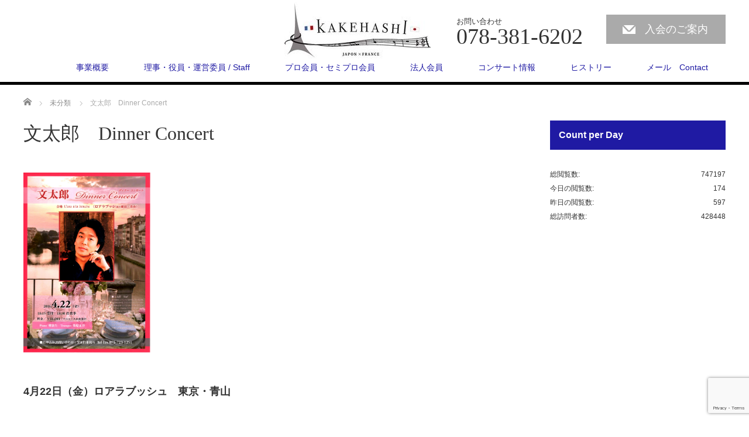

--- FILE ---
content_type: text/html; charset=UTF-8
request_url: http://chanson-kakehashi.jp/2016/04/22/%E6%96%87%E5%A4%AA%E9%83%8E%E3%80%80dinner-concert/
body_size: 9162
content:
<!DOCTYPE html>
<html lang="ja">
<head>


<meta charset="UTF-8">
<meta name="viewport" content="width=1200">
<!--[if IE]><meta http-equiv="X-UA-Compatible" content="IE=edge,chrome=1"><![endif]-->
<title>文太郎　Dinner Concert | kakehashi</title>
<meta name="description" content="4月22日（金）ロアラブッシュ　東京・青山&amp;nbsp;...">
<link rel="pingback" href="http://chanson-kakehashi.jp/top/xmlrpc.php">
<meta name='robots' content='max-image-preview:large' />
<link rel="alternate" type="application/rss+xml" title="kakehashi &raquo; フィード" href="https://chanson-kakehashi.jp/feed/" />
<link rel="alternate" type="application/rss+xml" title="kakehashi &raquo; コメントフィード" href="https://chanson-kakehashi.jp/comments/feed/" />
<link rel="alternate" title="oEmbed (JSON)" type="application/json+oembed" href="https://chanson-kakehashi.jp/wp-json/oembed/1.0/embed?url=https%3A%2F%2Fchanson-kakehashi.jp%2F2016%2F04%2F22%2F%25e6%2596%2587%25e5%25a4%25aa%25e9%2583%258e%25e3%2580%2580dinner-concert%2F" />
<link rel="alternate" title="oEmbed (XML)" type="text/xml+oembed" href="https://chanson-kakehashi.jp/wp-json/oembed/1.0/embed?url=https%3A%2F%2Fchanson-kakehashi.jp%2F2016%2F04%2F22%2F%25e6%2596%2587%25e5%25a4%25aa%25e9%2583%258e%25e3%2580%2580dinner-concert%2F&#038;format=xml" />
<style id='wp-img-auto-sizes-contain-inline-css' type='text/css'>
img:is([sizes=auto i],[sizes^="auto," i]){contain-intrinsic-size:3000px 1500px}
/*# sourceURL=wp-img-auto-sizes-contain-inline-css */
</style>
<link rel='stylesheet' id='style-css' href='http://chanson-kakehashi.jp/top/wp-content/themes/law_tcd031/style.css?ver=3.2' type='text/css' media='screen' />
<style id='wp-block-library-inline-css' type='text/css'>
:root{--wp-block-synced-color:#7a00df;--wp-block-synced-color--rgb:122,0,223;--wp-bound-block-color:var(--wp-block-synced-color);--wp-editor-canvas-background:#ddd;--wp-admin-theme-color:#007cba;--wp-admin-theme-color--rgb:0,124,186;--wp-admin-theme-color-darker-10:#006ba1;--wp-admin-theme-color-darker-10--rgb:0,107,160.5;--wp-admin-theme-color-darker-20:#005a87;--wp-admin-theme-color-darker-20--rgb:0,90,135;--wp-admin-border-width-focus:2px}@media (min-resolution:192dpi){:root{--wp-admin-border-width-focus:1.5px}}.wp-element-button{cursor:pointer}:root .has-very-light-gray-background-color{background-color:#eee}:root .has-very-dark-gray-background-color{background-color:#313131}:root .has-very-light-gray-color{color:#eee}:root .has-very-dark-gray-color{color:#313131}:root .has-vivid-green-cyan-to-vivid-cyan-blue-gradient-background{background:linear-gradient(135deg,#00d084,#0693e3)}:root .has-purple-crush-gradient-background{background:linear-gradient(135deg,#34e2e4,#4721fb 50%,#ab1dfe)}:root .has-hazy-dawn-gradient-background{background:linear-gradient(135deg,#faaca8,#dad0ec)}:root .has-subdued-olive-gradient-background{background:linear-gradient(135deg,#fafae1,#67a671)}:root .has-atomic-cream-gradient-background{background:linear-gradient(135deg,#fdd79a,#004a59)}:root .has-nightshade-gradient-background{background:linear-gradient(135deg,#330968,#31cdcf)}:root .has-midnight-gradient-background{background:linear-gradient(135deg,#020381,#2874fc)}:root{--wp--preset--font-size--normal:16px;--wp--preset--font-size--huge:42px}.has-regular-font-size{font-size:1em}.has-larger-font-size{font-size:2.625em}.has-normal-font-size{font-size:var(--wp--preset--font-size--normal)}.has-huge-font-size{font-size:var(--wp--preset--font-size--huge)}.has-text-align-center{text-align:center}.has-text-align-left{text-align:left}.has-text-align-right{text-align:right}.has-fit-text{white-space:nowrap!important}#end-resizable-editor-section{display:none}.aligncenter{clear:both}.items-justified-left{justify-content:flex-start}.items-justified-center{justify-content:center}.items-justified-right{justify-content:flex-end}.items-justified-space-between{justify-content:space-between}.screen-reader-text{border:0;clip-path:inset(50%);height:1px;margin:-1px;overflow:hidden;padding:0;position:absolute;width:1px;word-wrap:normal!important}.screen-reader-text:focus{background-color:#ddd;clip-path:none;color:#444;display:block;font-size:1em;height:auto;left:5px;line-height:normal;padding:15px 23px 14px;text-decoration:none;top:5px;width:auto;z-index:100000}html :where(.has-border-color){border-style:solid}html :where([style*=border-top-color]){border-top-style:solid}html :where([style*=border-right-color]){border-right-style:solid}html :where([style*=border-bottom-color]){border-bottom-style:solid}html :where([style*=border-left-color]){border-left-style:solid}html :where([style*=border-width]){border-style:solid}html :where([style*=border-top-width]){border-top-style:solid}html :where([style*=border-right-width]){border-right-style:solid}html :where([style*=border-bottom-width]){border-bottom-style:solid}html :where([style*=border-left-width]){border-left-style:solid}html :where(img[class*=wp-image-]){height:auto;max-width:100%}:where(figure){margin:0 0 1em}html :where(.is-position-sticky){--wp-admin--admin-bar--position-offset:var(--wp-admin--admin-bar--height,0px)}@media screen and (max-width:600px){html :where(.is-position-sticky){--wp-admin--admin-bar--position-offset:0px}}

/*# sourceURL=wp-block-library-inline-css */
</style><style id='global-styles-inline-css' type='text/css'>
:root{--wp--preset--aspect-ratio--square: 1;--wp--preset--aspect-ratio--4-3: 4/3;--wp--preset--aspect-ratio--3-4: 3/4;--wp--preset--aspect-ratio--3-2: 3/2;--wp--preset--aspect-ratio--2-3: 2/3;--wp--preset--aspect-ratio--16-9: 16/9;--wp--preset--aspect-ratio--9-16: 9/16;--wp--preset--color--black: #000000;--wp--preset--color--cyan-bluish-gray: #abb8c3;--wp--preset--color--white: #ffffff;--wp--preset--color--pale-pink: #f78da7;--wp--preset--color--vivid-red: #cf2e2e;--wp--preset--color--luminous-vivid-orange: #ff6900;--wp--preset--color--luminous-vivid-amber: #fcb900;--wp--preset--color--light-green-cyan: #7bdcb5;--wp--preset--color--vivid-green-cyan: #00d084;--wp--preset--color--pale-cyan-blue: #8ed1fc;--wp--preset--color--vivid-cyan-blue: #0693e3;--wp--preset--color--vivid-purple: #9b51e0;--wp--preset--gradient--vivid-cyan-blue-to-vivid-purple: linear-gradient(135deg,rgb(6,147,227) 0%,rgb(155,81,224) 100%);--wp--preset--gradient--light-green-cyan-to-vivid-green-cyan: linear-gradient(135deg,rgb(122,220,180) 0%,rgb(0,208,130) 100%);--wp--preset--gradient--luminous-vivid-amber-to-luminous-vivid-orange: linear-gradient(135deg,rgb(252,185,0) 0%,rgb(255,105,0) 100%);--wp--preset--gradient--luminous-vivid-orange-to-vivid-red: linear-gradient(135deg,rgb(255,105,0) 0%,rgb(207,46,46) 100%);--wp--preset--gradient--very-light-gray-to-cyan-bluish-gray: linear-gradient(135deg,rgb(238,238,238) 0%,rgb(169,184,195) 100%);--wp--preset--gradient--cool-to-warm-spectrum: linear-gradient(135deg,rgb(74,234,220) 0%,rgb(151,120,209) 20%,rgb(207,42,186) 40%,rgb(238,44,130) 60%,rgb(251,105,98) 80%,rgb(254,248,76) 100%);--wp--preset--gradient--blush-light-purple: linear-gradient(135deg,rgb(255,206,236) 0%,rgb(152,150,240) 100%);--wp--preset--gradient--blush-bordeaux: linear-gradient(135deg,rgb(254,205,165) 0%,rgb(254,45,45) 50%,rgb(107,0,62) 100%);--wp--preset--gradient--luminous-dusk: linear-gradient(135deg,rgb(255,203,112) 0%,rgb(199,81,192) 50%,rgb(65,88,208) 100%);--wp--preset--gradient--pale-ocean: linear-gradient(135deg,rgb(255,245,203) 0%,rgb(182,227,212) 50%,rgb(51,167,181) 100%);--wp--preset--gradient--electric-grass: linear-gradient(135deg,rgb(202,248,128) 0%,rgb(113,206,126) 100%);--wp--preset--gradient--midnight: linear-gradient(135deg,rgb(2,3,129) 0%,rgb(40,116,252) 100%);--wp--preset--font-size--small: 13px;--wp--preset--font-size--medium: 20px;--wp--preset--font-size--large: 36px;--wp--preset--font-size--x-large: 42px;--wp--preset--spacing--20: 0.44rem;--wp--preset--spacing--30: 0.67rem;--wp--preset--spacing--40: 1rem;--wp--preset--spacing--50: 1.5rem;--wp--preset--spacing--60: 2.25rem;--wp--preset--spacing--70: 3.38rem;--wp--preset--spacing--80: 5.06rem;--wp--preset--shadow--natural: 6px 6px 9px rgba(0, 0, 0, 0.2);--wp--preset--shadow--deep: 12px 12px 50px rgba(0, 0, 0, 0.4);--wp--preset--shadow--sharp: 6px 6px 0px rgba(0, 0, 0, 0.2);--wp--preset--shadow--outlined: 6px 6px 0px -3px rgb(255, 255, 255), 6px 6px rgb(0, 0, 0);--wp--preset--shadow--crisp: 6px 6px 0px rgb(0, 0, 0);}:where(.is-layout-flex){gap: 0.5em;}:where(.is-layout-grid){gap: 0.5em;}body .is-layout-flex{display: flex;}.is-layout-flex{flex-wrap: wrap;align-items: center;}.is-layout-flex > :is(*, div){margin: 0;}body .is-layout-grid{display: grid;}.is-layout-grid > :is(*, div){margin: 0;}:where(.wp-block-columns.is-layout-flex){gap: 2em;}:where(.wp-block-columns.is-layout-grid){gap: 2em;}:where(.wp-block-post-template.is-layout-flex){gap: 1.25em;}:where(.wp-block-post-template.is-layout-grid){gap: 1.25em;}.has-black-color{color: var(--wp--preset--color--black) !important;}.has-cyan-bluish-gray-color{color: var(--wp--preset--color--cyan-bluish-gray) !important;}.has-white-color{color: var(--wp--preset--color--white) !important;}.has-pale-pink-color{color: var(--wp--preset--color--pale-pink) !important;}.has-vivid-red-color{color: var(--wp--preset--color--vivid-red) !important;}.has-luminous-vivid-orange-color{color: var(--wp--preset--color--luminous-vivid-orange) !important;}.has-luminous-vivid-amber-color{color: var(--wp--preset--color--luminous-vivid-amber) !important;}.has-light-green-cyan-color{color: var(--wp--preset--color--light-green-cyan) !important;}.has-vivid-green-cyan-color{color: var(--wp--preset--color--vivid-green-cyan) !important;}.has-pale-cyan-blue-color{color: var(--wp--preset--color--pale-cyan-blue) !important;}.has-vivid-cyan-blue-color{color: var(--wp--preset--color--vivid-cyan-blue) !important;}.has-vivid-purple-color{color: var(--wp--preset--color--vivid-purple) !important;}.has-black-background-color{background-color: var(--wp--preset--color--black) !important;}.has-cyan-bluish-gray-background-color{background-color: var(--wp--preset--color--cyan-bluish-gray) !important;}.has-white-background-color{background-color: var(--wp--preset--color--white) !important;}.has-pale-pink-background-color{background-color: var(--wp--preset--color--pale-pink) !important;}.has-vivid-red-background-color{background-color: var(--wp--preset--color--vivid-red) !important;}.has-luminous-vivid-orange-background-color{background-color: var(--wp--preset--color--luminous-vivid-orange) !important;}.has-luminous-vivid-amber-background-color{background-color: var(--wp--preset--color--luminous-vivid-amber) !important;}.has-light-green-cyan-background-color{background-color: var(--wp--preset--color--light-green-cyan) !important;}.has-vivid-green-cyan-background-color{background-color: var(--wp--preset--color--vivid-green-cyan) !important;}.has-pale-cyan-blue-background-color{background-color: var(--wp--preset--color--pale-cyan-blue) !important;}.has-vivid-cyan-blue-background-color{background-color: var(--wp--preset--color--vivid-cyan-blue) !important;}.has-vivid-purple-background-color{background-color: var(--wp--preset--color--vivid-purple) !important;}.has-black-border-color{border-color: var(--wp--preset--color--black) !important;}.has-cyan-bluish-gray-border-color{border-color: var(--wp--preset--color--cyan-bluish-gray) !important;}.has-white-border-color{border-color: var(--wp--preset--color--white) !important;}.has-pale-pink-border-color{border-color: var(--wp--preset--color--pale-pink) !important;}.has-vivid-red-border-color{border-color: var(--wp--preset--color--vivid-red) !important;}.has-luminous-vivid-orange-border-color{border-color: var(--wp--preset--color--luminous-vivid-orange) !important;}.has-luminous-vivid-amber-border-color{border-color: var(--wp--preset--color--luminous-vivid-amber) !important;}.has-light-green-cyan-border-color{border-color: var(--wp--preset--color--light-green-cyan) !important;}.has-vivid-green-cyan-border-color{border-color: var(--wp--preset--color--vivid-green-cyan) !important;}.has-pale-cyan-blue-border-color{border-color: var(--wp--preset--color--pale-cyan-blue) !important;}.has-vivid-cyan-blue-border-color{border-color: var(--wp--preset--color--vivid-cyan-blue) !important;}.has-vivid-purple-border-color{border-color: var(--wp--preset--color--vivid-purple) !important;}.has-vivid-cyan-blue-to-vivid-purple-gradient-background{background: var(--wp--preset--gradient--vivid-cyan-blue-to-vivid-purple) !important;}.has-light-green-cyan-to-vivid-green-cyan-gradient-background{background: var(--wp--preset--gradient--light-green-cyan-to-vivid-green-cyan) !important;}.has-luminous-vivid-amber-to-luminous-vivid-orange-gradient-background{background: var(--wp--preset--gradient--luminous-vivid-amber-to-luminous-vivid-orange) !important;}.has-luminous-vivid-orange-to-vivid-red-gradient-background{background: var(--wp--preset--gradient--luminous-vivid-orange-to-vivid-red) !important;}.has-very-light-gray-to-cyan-bluish-gray-gradient-background{background: var(--wp--preset--gradient--very-light-gray-to-cyan-bluish-gray) !important;}.has-cool-to-warm-spectrum-gradient-background{background: var(--wp--preset--gradient--cool-to-warm-spectrum) !important;}.has-blush-light-purple-gradient-background{background: var(--wp--preset--gradient--blush-light-purple) !important;}.has-blush-bordeaux-gradient-background{background: var(--wp--preset--gradient--blush-bordeaux) !important;}.has-luminous-dusk-gradient-background{background: var(--wp--preset--gradient--luminous-dusk) !important;}.has-pale-ocean-gradient-background{background: var(--wp--preset--gradient--pale-ocean) !important;}.has-electric-grass-gradient-background{background: var(--wp--preset--gradient--electric-grass) !important;}.has-midnight-gradient-background{background: var(--wp--preset--gradient--midnight) !important;}.has-small-font-size{font-size: var(--wp--preset--font-size--small) !important;}.has-medium-font-size{font-size: var(--wp--preset--font-size--medium) !important;}.has-large-font-size{font-size: var(--wp--preset--font-size--large) !important;}.has-x-large-font-size{font-size: var(--wp--preset--font-size--x-large) !important;}
/*# sourceURL=global-styles-inline-css */
</style>

<style id='classic-theme-styles-inline-css' type='text/css'>
/*! This file is auto-generated */
.wp-block-button__link{color:#fff;background-color:#32373c;border-radius:9999px;box-shadow:none;text-decoration:none;padding:calc(.667em + 2px) calc(1.333em + 2px);font-size:1.125em}.wp-block-file__button{background:#32373c;color:#fff;text-decoration:none}
/*# sourceURL=/wp-includes/css/classic-themes.min.css */
</style>
<link rel='stylesheet' id='contact-form-7-css' href='http://chanson-kakehashi.jp/top/wp-content/plugins/contact-form-7/includes/css/styles.css?ver=6.1.4' type='text/css' media='all' />
<script type="text/javascript" src="http://chanson-kakehashi.jp/top/wp-includes/js/jquery/jquery.min.js?ver=3.7.1" id="jquery-core-js"></script>
<script type="text/javascript" src="http://chanson-kakehashi.jp/top/wp-includes/js/jquery/jquery-migrate.min.js?ver=3.4.1" id="jquery-migrate-js"></script>
<link rel="https://api.w.org/" href="https://chanson-kakehashi.jp/wp-json/" /><link rel="alternate" title="JSON" type="application/json" href="https://chanson-kakehashi.jp/wp-json/wp/v2/posts/1651" /><link rel="canonical" href="https://chanson-kakehashi.jp/2016/04/22/%e6%96%87%e5%a4%aa%e9%83%8e%e3%80%80dinner-concert/" />
<link rel='shortlink' href='https://chanson-kakehashi.jp/?p=1651' />

<link rel="stylesheet" href="http://chanson-kakehashi.jp/top/wp-content/plugins/count-per-day/counter.css" type="text/css" />
<style type="text/css"></style><script src="http://chanson-kakehashi.jp/top/wp-content/themes/law_tcd031/js/jscript.js?ver=3.2"></script>

<link rel="stylesheet" href="http://chanson-kakehashi.jp/top/wp-content/themes/law_tcd031/style-pc.css?ver=3.2">
<link rel="stylesheet" href="http://chanson-kakehashi.jp/top/wp-content/themes/law_tcd031/japanese.css?ver=3.2">

<!--[if lt IE 9]>
<script src="http://chanson-kakehashi.jp/top/wp-content/themes/law_tcd031/js/html5.js?ver=3.2"></script>
<![endif]-->

<style type="text/css">

#logo_image { top:4px; left:446px; }

body { font-size:18px; }

a, #menu_archive .headline2, #menu_archive li a.title, #menu_bottom_area h2, #menu_bottom_area h3, .post_date, .archive_headline
  { color:#1F1AA3; }

a:hover, .footer_menu a:hover, .footer_menu li:first-child a:hover, .footer_menu li:only-child a:hover, #footer_logo_text a:hover, #comment_header ul li a:hover
  { color:#DB3B3B; }
.footer_menu a:hover { color:#bbb; }
.footer_menu li:first-child a:hover, .footer_menu li:only-child a:hover { color:#fff; }

.global_menu li a:hover, .global_menu li.active_menu > a, #index_staff_head, #staff_headline, #footer_top, #archive_headline, .side_headline, #comment_headline,
 .page_navi span.current, .widget_search #search-btn input, .widget_search #searchsubmit, .google_search #search_button, .global_menu ul ul a
  { background-color:#1F1AA3 !important; }

#header_contact a:hover{ background-color:#1F1AA3 !important; }
#index_news .link_button:hover, #index_staff .link_button:hover, #index_staff_list .owl-next:hover, #index_staff_head .link_button:hover, #index_staff_list .owl-prev:hover, #index_info_button li a:hover, #index_staff_list .link:hover, #index_staff_list a.link:hover, #archive_staff_list .link:hover, .flex-direction-nav a:hover, #return_top a:hover, .global_menu ul ul a:hover, #wp-calendar td a:hover, #wp-calendar #prev a:hover, #wp-calendar #next a:hover, .widget_search #search-btn input:hover, .google_search #search_button:hover, .widget_search #searchsubmit:hover, .page_navi a:hover, #previous_post a:hover, #next_post a:hover, #submit_comment:hover, #post_pagination a:hover, .tcdw_category_list_widget a:hover, .tcdw_archive_list_widget a:hover
   { background-color:#DB3B3B !important; }

#comment_textarea textarea:focus, #guest_info input:focus
  { border-color:#DB3B3B !important; }



</style>



</head>
<body class="wp-singular post-template-default single single-post postid-1651 single-format-standard wp-theme-law_tcd031">

 <div id="header">
  <div id="header_inner">

  <!-- logo -->
  <div id='logo_image'>
<h1 id="logo"><a href=" https://chanson-kakehashi.jp/" title="kakehashi" data-label="kakehashi"><img class="h_logo" src="https://chanson-kakehashi.jp/top/wp-content/uploads/tcd-w/logo-resized.jpg?1769554474" alt="kakehashi" title="kakehashi" /></a></h1>
</div>

  <!-- tel and contact -->
    <ul id="header_tel_contact" class="clerfix">
      <li id="header_tel">
    <p><span class="label">お問い合わせ</span><span class="number">078-381-6202 </span></p>
   </li>
         <li id="header_contact">
    <a href="http://chanson-kakehashi.jp/%e5%85%a5%e4%bc%9a%e3%81%ae%e3%81%94%e6%a1%88%e5%86%85-2/">入会のご案内</a>
   </li>
     </ul>
  
  <!-- global menu -->
    <div class="global_menu clearfix">
   <ul id="menu-top" class="menu"><li id="menu-item-1726" class="menu-item menu-item-type-post_type menu-item-object-page menu-item-1726"><a href="https://chanson-kakehashi.jp/%e4%ba%8b%e6%a5%ad%e6%a6%82%e8%a6%81/">事業概要</a></li>
<li id="menu-item-1787" class="menu-item menu-item-type-post_type menu-item-object-page menu-item-1787"><a href="https://chanson-kakehashi.jp/%e7%90%86%e4%ba%8b%e3%83%bb%e5%bd%b9%e5%93%a1%e3%83%bb%e9%81%8b%e5%96%b6%e5%a7%94%e5%93%a1/">理事・役員・運営委員 / Staff</a></li>
<li id="menu-item-1972" class="menu-item menu-item-type-post_type_archive menu-item-object-staff menu-item-1972"><a href="https://chanson-kakehashi.jp/staff/">プロ会員・セミプロ会員</a></li>
<li id="menu-item-3759" class="menu-item menu-item-type-post_type menu-item-object-page menu-item-3759"><a href="https://chanson-kakehashi.jp/%e6%b3%95%e4%ba%ba%e4%bc%9a%e5%93%a1/">法人会員</a></li>
<li id="menu-item-1975" class="menu-item menu-item-type-taxonomy menu-item-object-category current-post-ancestor current-menu-parent current-post-parent menu-item-1975"><a href="https://chanson-kakehashi.jp/category/%e6%9c%aa%e5%88%86%e9%a1%9e/">コンサート情報</a></li>
<li id="menu-item-1917" class="menu-item menu-item-type-custom menu-item-object-custom menu-item-1917"><a target="_blank" href="https://chanson-kakehashi.jp/%e3%83%92%e3%82%b9%e3%83%88%e3%83%aa%e3%83%bc-2/">ヒストリー</a></li>
<li id="menu-item-3236" class="menu-item menu-item-type-post_type menu-item-object-page menu-item-3236"><a href="https://chanson-kakehashi.jp/%e3%83%a1%e3%83%bc%e3%83%ab%e3%83%95%e3%82%a9%e3%83%bc%e3%83%a0/">メール　Contact</a></li>
</ul>  </div>
  
  </div><!-- END #header_inner -->
 </div><!-- END #header -->

 

<div id="main_contents" class="clearfix">
 
<ul id="bread_crumb" class="clearfix">
 <li itemscope="itemscope" itemtype="http://data-vocabulary.org/Breadcrumb" class="home"><a itemprop="url" href="https://chanson-kakehashi.jp/"><span itemprop="title">ホーム</span></a></li>

 <li itemscope="itemscope" itemtype="http://data-vocabulary.org/Breadcrumb">
    <a itemprop="url" href="https://chanson-kakehashi.jp/category/%e6%9c%aa%e5%88%86%e9%a1%9e/"><span itemprop="title">未分類</span></a>
     </li>
 <li class="last">文太郎　Dinner Concert</li>

</ul>
 <div id="main_col">

 
 <div id="single_post">

  <h2 id="post_title">文太郎　Dinner Concert</h2>

  <ul class="post_meta clearfix">
                 </ul>

		<!-- sns button top -->
				<!-- /sns button top -->






  <div class="post_content clearfix">
   <p><a href="https://chanson-kakehashi.jp/test/wp-content/uploads/2016/03/文太郎-1.jpg"><img fetchpriority="high" decoding="async" class="alignnone size-medium wp-image-957" alt="文太郎" src="https://chanson-kakehashi.jp/test/wp-content/uploads/2016/03/文太郎-1.jpg" width="218" height="300" /></a></p>
<p><strong>4月22日（金）ロアラブッシュ　東京・青山</strong></p>
<p><strong></strong></p>
<p>&nbsp;</p>

   
		<!-- sns button bottom -->
		                <div style="margin-top:30px;">
		
<!--Type1-->

<div id="share_top1">

 

<div class="sns">
<ul class="type1 clearfix">
<!--Twitterボタン-->
<li class="twitter">
<a href="http://twitter.com/share?text=%E6%96%87%E5%A4%AA%E9%83%8E%E3%80%80Dinner+Concert&url=https%3A%2F%2Fchanson-kakehashi.jp%2F2016%2F04%2F22%2F%25e6%2596%2587%25e5%25a4%25aa%25e9%2583%258e%25e3%2580%2580dinner-concert%2F&via=&tw_p=tweetbutton&related=" onclick="javascript:window.open(this.href, '', 'menubar=no,toolbar=no,resizable=yes,scrollbars=yes,height=400,width=600');return false;"><i class="icon-twitter"></i><span class="ttl">Tweet</span><span class="share-count"></span></a></li>

<!--Facebookボタン-->
<li class="facebook">
<a href="//www.facebook.com/sharer/sharer.php?u=https://chanson-kakehashi.jp/2016/04/22/%e6%96%87%e5%a4%aa%e9%83%8e%e3%80%80dinner-concert/&amp;t=%E6%96%87%E5%A4%AA%E9%83%8E%E3%80%80Dinner+Concert" class="facebook-btn-icon-link" target="blank" rel="nofollow"><i class="icon-facebook"></i><span class="ttl">Share</span><span class="share-count"></span></a></li>







</ul>
</div>

</div>


<!--Type2-->

<!--Type3-->

<!--Type4-->

<!--Type5-->
                </div>
				<!-- /sns button bottom -->

  </div>

 </div><!-- END #single_post -->

  <div id="previous_next_post" class="clearfix">
  <p id="previous_post"><a href="https://chanson-kakehashi.jp/2016/04/16/%e8%96%94%e8%96%87%e7%be%8e%e5%ad%90%e3%81%a8%e4%bb%b2%e9%96%93%e3%81%9f%e3%81%a1%e3%80%80%e3%83%8f%e3%83%bc%e3%83%88%e3%83%95%e3%83%ab%e3%80%80%e3%82%b7%e3%83%a3%e3%83%b3%e3%82%bd%e3%83%b3%e3%83%bb/" rel="prev">前の記事</a></p>
  <p id="next_post"><a href="https://chanson-kakehashi.jp/2016/05/04/%e3%83%8c%e3%83%bc%e3%83%99%e3%83%ab%e3%83%bb%e3%82%a8%e3%83%88%e3%83%af%e3%83%bc%e3%83%ab%e3%80%80%e7%a5%9e%e6%88%b8%e3%82%b3%e3%83%b3%e3%82%b5%e3%83%bc%e3%83%88/" rel="next">次の記事</a></p>
 </div>
 
 
 
  <div id="related_post">
  <h3 class="headline">関連記事</h3>
  <ol class="clearfix">
      <li class="clearfix">
    <a class="image" href="https://chanson-kakehashi.jp/2015/12/10/kakehashi-in-%e7%a6%8f%e5%b2%a1%e4%ba%a4%e6%b5%81%e3%83%a9%e3%82%a4%e3%83%962015/"><img src="http://chanson-kakehashi.jp/top/wp-content/themes/law_tcd031/img/common/no_image1.gif" alt="" title="" /></a>
        <a class="title" href="https://chanson-kakehashi.jp/2015/12/10/kakehashi-in-%e7%a6%8f%e5%b2%a1%e4%ba%a4%e6%b5%81%e3%83%a9%e3%82%a4%e3%83%962015/">KAKEHASHI in 福岡交流ライブ2015</a>
   </li>
      <li class="clearfix">
    <a class="image" href="https://chanson-kakehashi.jp/2025/05/09/2025%e5%b9%b45%e6%9c%889%e6%97%a5-mes-musiciens-preferes-vol-5-%e6%a1%91%e5%b1%b1%e5%93%b2%e4%b9%9f%e3%82%92%e8%bf%8e%e3%81%88%e3%81%a6/"><img width="200" height="200" src="https://chanson-kakehashi.jp/top/wp-content/uploads/2025/03/2025y03m17d_100643147-200x200.jpg" class="attachment-size1 size-size1 wp-post-image" alt="" decoding="async" loading="lazy" srcset="https://chanson-kakehashi.jp/top/wp-content/uploads/2025/03/2025y03m17d_100643147-200x200.jpg 200w, https://chanson-kakehashi.jp/top/wp-content/uploads/2025/03/2025y03m17d_100643147-150x150.jpg 150w, https://chanson-kakehashi.jp/top/wp-content/uploads/2025/03/2025y03m17d_100643147-120x120.jpg 120w" sizes="auto, (max-width: 200px) 100vw, 200px" /></a>
        <a class="title" href="https://chanson-kakehashi.jp/2025/05/09/2025%e5%b9%b45%e6%9c%889%e6%97%a5-mes-musiciens-preferes-vol-5-%e6%a1%91%e5%b1%b1%e5%93%b2%e4%b9%9f%e3%82%92%e8%bf%8e%e3%81%88%e3%81%a6/">2025年5月9日 Mes musiciens préférés…</a>
   </li>
      <li class="clearfix">
    <a class="image" href="https://chanson-kakehashi.jp/2024/10/05/2024%e5%b9%b410%e6%9c%885%e6%97%a5%e3%80%80%e9%ab%98%e6%9b%b2%e4%bc%b8%e5%92%8c%e3%83%aa%e3%82%b5%e3%82%a4%e3%82%bf%e3%83%ab-my-favorite-songs/"><img width="200" height="200" src="https://chanson-kakehashi.jp/top/wp-content/uploads/2024/05/2024y05m27d_101215727-200x200.jpg" class="attachment-size1 size-size1 wp-post-image" alt="" decoding="async" loading="lazy" srcset="https://chanson-kakehashi.jp/top/wp-content/uploads/2024/05/2024y05m27d_101215727-200x200.jpg 200w, https://chanson-kakehashi.jp/top/wp-content/uploads/2024/05/2024y05m27d_101215727-150x150.jpg 150w, https://chanson-kakehashi.jp/top/wp-content/uploads/2024/05/2024y05m27d_101215727-120x120.jpg 120w" sizes="auto, (max-width: 200px) 100vw, 200px" /></a>
        <a class="title" href="https://chanson-kakehashi.jp/2024/10/05/2024%e5%b9%b410%e6%9c%885%e6%97%a5%e3%80%80%e9%ab%98%e6%9b%b2%e4%bc%b8%e5%92%8c%e3%83%aa%e3%82%b5%e3%82%a4%e3%82%bf%e3%83%ab-my-favorite-songs/">2024年10月5日　高曲伸和リサイタル MY FAVORITE…</a>
   </li>
      <li class="clearfix">
    <a class="image" href="https://chanson-kakehashi.jp/2013/07/06/355/"><img src="http://chanson-kakehashi.jp/top/wp-content/themes/law_tcd031/img/common/no_image1.gif" alt="" title="" /></a>
        <a class="title" href="https://chanson-kakehashi.jp/2013/07/06/355/">第7回 宝塚パリ祭</a>
   </li>
      <li class="clearfix">
    <a class="image" href="https://chanson-kakehashi.jp/2019/01/09/2019%e5%b9%b44%e6%9c%8819%e6%97%a5%e3%80%80%e6%96%87%e5%a4%aa%e9%83%8esololive%ef%bd%9e%e5%bf%83%e3%81%ae%e6%89%89%e3%82%92%e3%81%82%e3%81%91%e3%81%a6%ef%bd%9e/"><img width="200" height="200" src="https://chanson-kakehashi.jp/top/wp-content/uploads/2019/04/文太郎solo-live-200x200.jpg" class="attachment-size1 size-size1 wp-post-image" alt="" decoding="async" loading="lazy" srcset="https://chanson-kakehashi.jp/top/wp-content/uploads/2019/04/文太郎solo-live-200x200.jpg 200w, https://chanson-kakehashi.jp/top/wp-content/uploads/2019/04/文太郎solo-live-150x150.jpg 150w, https://chanson-kakehashi.jp/top/wp-content/uploads/2019/04/文太郎solo-live-120x120.jpg 120w" sizes="auto, (max-width: 200px) 100vw, 200px" /></a>
        <a class="title" href="https://chanson-kakehashi.jp/2019/01/09/2019%e5%b9%b44%e6%9c%8819%e6%97%a5%e3%80%80%e6%96%87%e5%a4%aa%e9%83%8esololive%ef%bd%9e%e5%bf%83%e3%81%ae%e6%89%89%e3%82%92%e3%81%82%e3%81%91%e3%81%a6%ef%bd%9e/">2019年4月19日　文太郎SoloLive～心の扉をあけて～</a>
   </li>
      <li class="clearfix">
    <a class="image" href="https://chanson-kakehashi.jp/2025/02/16/2025%e5%b9%b42%e6%9c%8816%e6%97%a5-%e7%a5%87%e5%9c%92jtn-%e6%96%b0%e3%81%97%e3%81%84%e9%a2%a8-%e3%83%b4%e3%82%a1%e3%83%b3%e3%83%8c%e3%83%bc%e3%83%99%e3%83%ab-%e3%83%a9%e3%82%a4%e3%83%96/"><img width="200" height="200" src="https://chanson-kakehashi.jp/top/wp-content/uploads/2024/11/2024y11m11d_102707479-200x200.jpg" class="attachment-size1 size-size1 wp-post-image" alt="" decoding="async" loading="lazy" srcset="https://chanson-kakehashi.jp/top/wp-content/uploads/2024/11/2024y11m11d_102707479-200x200.jpg 200w, https://chanson-kakehashi.jp/top/wp-content/uploads/2024/11/2024y11m11d_102707479-150x150.jpg 150w, https://chanson-kakehashi.jp/top/wp-content/uploads/2024/11/2024y11m11d_102707479-120x120.jpg 120w" sizes="auto, (max-width: 200px) 100vw, 200px" /></a>
        <a class="title" href="https://chanson-kakehashi.jp/2025/02/16/2025%e5%b9%b42%e6%9c%8816%e6%97%a5-%e7%a5%87%e5%9c%92jtn-%e6%96%b0%e3%81%97%e3%81%84%e9%a2%a8-%e3%83%b4%e3%82%a1%e3%83%b3%e3%83%8c%e3%83%bc%e3%83%99%e3%83%ab-%e3%83%a9%e3%82%a4%e3%83%96/">2025年2月16日 祇園JTN 新しい風 ヴァンヌーベル ライ…</a>
   </li>
      <li class="clearfix">
    <a class="image" href="https://chanson-kakehashi.jp/2015/06/06/%e9%a2%a8%e3%81%8b%e3%81%8a%e3%82%8b%ef%bc%86%e3%83%8c%e3%83%bc%e3%83%99%e3%83%ab%e3%83%bb%e3%82%a8%e3%83%88%e3%83%af%e3%83%bc%e3%83%ab%e3%82%b3%e3%83%b3%e3%82%b5%e3%83%bc%e3%83%88%e7%a5%9e%e6%88%b8/"><img src="http://chanson-kakehashi.jp/top/wp-content/themes/law_tcd031/img/common/no_image1.gif" alt="" title="" /></a>
        <a class="title" href="https://chanson-kakehashi.jp/2015/06/06/%e9%a2%a8%e3%81%8b%e3%81%8a%e3%82%8b%ef%bc%86%e3%83%8c%e3%83%bc%e3%83%99%e3%83%ab%e3%83%bb%e3%82%a8%e3%83%88%e3%83%af%e3%83%bc%e3%83%ab%e3%82%b3%e3%83%b3%e3%82%b5%e3%83%bc%e3%83%88%e7%a5%9e%e6%88%b8/">風かおる＆ヌーベル・エトワールコンサート神戸</a>
   </li>
      <li class="clearfix">
    <a class="image" href="https://chanson-kakehashi.jp/2017/05/25/%e9%a6%99%e5%b7%9d%e6%9c%89%e7%be%8e%e3%80%80%e3%82%bd%e3%83%ad%e3%83%bb%e3%83%a9%e3%82%a4%e3%83%96%e3%80%80%e3%81%97%e3%82%87%e3%81%92%e3%81%a6%e3%81%84%e3%81%aa%e3%81%84%e3%81%a7%e3%80%80%e3%81%93/"><img src="http://chanson-kakehashi.jp/top/wp-content/themes/law_tcd031/img/common/no_image1.gif" alt="" title="" /></a>
        <a class="title" href="https://chanson-kakehashi.jp/2017/05/25/%e9%a6%99%e5%b7%9d%e6%9c%89%e7%be%8e%e3%80%80%e3%82%bd%e3%83%ad%e3%83%bb%e3%83%a9%e3%82%a4%e3%83%96%e3%80%80%e3%81%97%e3%82%87%e3%81%92%e3%81%a6%e3%81%84%e3%81%aa%e3%81%84%e3%81%a7%e3%80%80%e3%81%93/">香川有美　ソロ・ライブ　しょげていないで　この指とまれ</a>
   </li>
     </ol>
 </div>
  
 
 </div><!-- END #main_col -->

 <div id="side_col">

 
   <div class="side_widget clearfix widget_countperday_widget" id="countperday_widget-4">
<h3 class="side_headline"><span>Count per Day</span></h3><ul class="cpd"><li class="cpd-l"><span id="cpd_number_getreadsall" class="cpd-r">747197</span>総閲覧数:</li><li class="cpd-l"><span id="cpd_number_getreadstoday" class="cpd-r">174</span>今日の閲覧数:</li><li class="cpd-l"><span id="cpd_number_getreadsyesterday" class="cpd-r">597</span>昨日の閲覧数:</li><li class="cpd-l"><span id="cpd_number_getuserall" class="cpd-r">428448</span>総訪問者数:</li></ul></div>
 
 
</div>
</div>

 <div id="footer_top">
  <div id="footer_top_inner">

   
      <img class="f_logo" id="footer_logo" src="https://chanson-kakehashi.jp/top/wp-content/uploads/2017/11/kakehashi_logo_300x111.jpg" alt="" title="" />
   
      <p id="footer_desc">〒650-0044 神戸市中央区東川崎町1-8-1
プロメナ神戸４Fスタジオ・ウインド内
Tel 078-381-6202 Fax 078-381-6203</p>
   
  </div><!-- END #footer_top_inner -->
 </div><!-- END #footer_top -->

 <div id="footer_bottom">
  <div id="footer_bottom_inner" class="clearfix">

   <!-- social button -->
      <ul class="user_sns clearfix" id="footer_social_link">
                                          <li class="rss"><a class="target_blank" href="https://chanson-kakehashi.jp/feed/">RSS</a></li>   </ul>
   
   <!-- footer bottom menu -->
   
   <p id="copyright">Copyright &copy;&nbsp; <a href="https://chanson-kakehashi.jp/">kakehashi</a></p>

  </div><!-- END #footer_bottom_inner -->
 </div><!-- END #footer_bottom -->

 <div id="return_top">
  <a href="#header_top">PAGE TOP</a>
 </div>

  <!-- facebook share button code -->
 <div id="fb-root"></div>
 <script>
 (function(d, s, id) {
   var js, fjs = d.getElementsByTagName(s)[0];
   if (d.getElementById(id)) return;
   js = d.createElement(s); js.id = id;
   js.src = "//connect.facebook.net/ja_JP/sdk.js#xfbml=1&version=v2.5";
   fjs.parentNode.insertBefore(js, fjs);
 }(document, 'script', 'facebook-jssdk'));
 </script>
 
<script type="speculationrules">
{"prefetch":[{"source":"document","where":{"and":[{"href_matches":"/*"},{"not":{"href_matches":["/top/wp-*.php","/top/wp-admin/*","/top/wp-content/uploads/*","/top/wp-content/*","/top/wp-content/plugins/*","/top/wp-content/themes/law_tcd031/*","/*\\?(.+)"]}},{"not":{"selector_matches":"a[rel~=\"nofollow\"]"}},{"not":{"selector_matches":".no-prefetch, .no-prefetch a"}}]},"eagerness":"conservative"}]}
</script>
<script type="text/javascript" src="http://chanson-kakehashi.jp/top/wp-includes/js/comment-reply.min.js?ver=6.9" id="comment-reply-js" async="async" data-wp-strategy="async" fetchpriority="low"></script>
<script type="text/javascript" src="http://chanson-kakehashi.jp/top/wp-includes/js/dist/hooks.min.js?ver=dd5603f07f9220ed27f1" id="wp-hooks-js"></script>
<script type="text/javascript" src="http://chanson-kakehashi.jp/top/wp-includes/js/dist/i18n.min.js?ver=c26c3dc7bed366793375" id="wp-i18n-js"></script>
<script type="text/javascript" id="wp-i18n-js-after">
/* <![CDATA[ */
wp.i18n.setLocaleData( { 'text direction\u0004ltr': [ 'ltr' ] } );
//# sourceURL=wp-i18n-js-after
/* ]]> */
</script>
<script type="text/javascript" src="http://chanson-kakehashi.jp/top/wp-content/plugins/contact-form-7/includes/swv/js/index.js?ver=6.1.4" id="swv-js"></script>
<script type="text/javascript" id="contact-form-7-js-translations">
/* <![CDATA[ */
( function( domain, translations ) {
	var localeData = translations.locale_data[ domain ] || translations.locale_data.messages;
	localeData[""].domain = domain;
	wp.i18n.setLocaleData( localeData, domain );
} )( "contact-form-7", {"translation-revision-date":"2025-11-30 08:12:23+0000","generator":"GlotPress\/4.0.3","domain":"messages","locale_data":{"messages":{"":{"domain":"messages","plural-forms":"nplurals=1; plural=0;","lang":"ja_JP"},"This contact form is placed in the wrong place.":["\u3053\u306e\u30b3\u30f3\u30bf\u30af\u30c8\u30d5\u30a9\u30fc\u30e0\u306f\u9593\u9055\u3063\u305f\u4f4d\u7f6e\u306b\u7f6e\u304b\u308c\u3066\u3044\u307e\u3059\u3002"],"Error:":["\u30a8\u30e9\u30fc:"]}},"comment":{"reference":"includes\/js\/index.js"}} );
//# sourceURL=contact-form-7-js-translations
/* ]]> */
</script>
<script type="text/javascript" id="contact-form-7-js-before">
/* <![CDATA[ */
var wpcf7 = {
    "api": {
        "root": "https:\/\/chanson-kakehashi.jp\/wp-json\/",
        "namespace": "contact-form-7\/v1"
    }
};
//# sourceURL=contact-form-7-js-before
/* ]]> */
</script>
<script type="text/javascript" src="http://chanson-kakehashi.jp/top/wp-content/plugins/contact-form-7/includes/js/index.js?ver=6.1.4" id="contact-form-7-js"></script>
<script type="text/javascript" src="https://www.google.com/recaptcha/api.js?render=6Le3V-YUAAAAAMscfk5TJ13S4lj2k50Hw1evem3K&amp;ver=3.0" id="google-recaptcha-js"></script>
<script type="text/javascript" src="http://chanson-kakehashi.jp/top/wp-includes/js/dist/vendor/wp-polyfill.min.js?ver=3.15.0" id="wp-polyfill-js"></script>
<script type="text/javascript" id="wpcf7-recaptcha-js-before">
/* <![CDATA[ */
var wpcf7_recaptcha = {
    "sitekey": "6Le3V-YUAAAAAMscfk5TJ13S4lj2k50Hw1evem3K",
    "actions": {
        "homepage": "homepage",
        "contactform": "contactform"
    }
};
//# sourceURL=wpcf7-recaptcha-js-before
/* ]]> */
</script>
<script type="text/javascript" src="http://chanson-kakehashi.jp/top/wp-content/plugins/contact-form-7/modules/recaptcha/index.js?ver=6.1.4" id="wpcf7-recaptcha-js"></script>


</body>
</html>


--- FILE ---
content_type: text/html; charset=utf-8
request_url: https://www.google.com/recaptcha/api2/anchor?ar=1&k=6Le3V-YUAAAAAMscfk5TJ13S4lj2k50Hw1evem3K&co=aHR0cDovL2NoYW5zb24ta2FrZWhhc2hpLmpwOjgw&hl=en&v=N67nZn4AqZkNcbeMu4prBgzg&size=invisible&anchor-ms=20000&execute-ms=30000&cb=shzyc8kxb46x
body_size: 48656
content:
<!DOCTYPE HTML><html dir="ltr" lang="en"><head><meta http-equiv="Content-Type" content="text/html; charset=UTF-8">
<meta http-equiv="X-UA-Compatible" content="IE=edge">
<title>reCAPTCHA</title>
<style type="text/css">
/* cyrillic-ext */
@font-face {
  font-family: 'Roboto';
  font-style: normal;
  font-weight: 400;
  font-stretch: 100%;
  src: url(//fonts.gstatic.com/s/roboto/v48/KFO7CnqEu92Fr1ME7kSn66aGLdTylUAMa3GUBHMdazTgWw.woff2) format('woff2');
  unicode-range: U+0460-052F, U+1C80-1C8A, U+20B4, U+2DE0-2DFF, U+A640-A69F, U+FE2E-FE2F;
}
/* cyrillic */
@font-face {
  font-family: 'Roboto';
  font-style: normal;
  font-weight: 400;
  font-stretch: 100%;
  src: url(//fonts.gstatic.com/s/roboto/v48/KFO7CnqEu92Fr1ME7kSn66aGLdTylUAMa3iUBHMdazTgWw.woff2) format('woff2');
  unicode-range: U+0301, U+0400-045F, U+0490-0491, U+04B0-04B1, U+2116;
}
/* greek-ext */
@font-face {
  font-family: 'Roboto';
  font-style: normal;
  font-weight: 400;
  font-stretch: 100%;
  src: url(//fonts.gstatic.com/s/roboto/v48/KFO7CnqEu92Fr1ME7kSn66aGLdTylUAMa3CUBHMdazTgWw.woff2) format('woff2');
  unicode-range: U+1F00-1FFF;
}
/* greek */
@font-face {
  font-family: 'Roboto';
  font-style: normal;
  font-weight: 400;
  font-stretch: 100%;
  src: url(//fonts.gstatic.com/s/roboto/v48/KFO7CnqEu92Fr1ME7kSn66aGLdTylUAMa3-UBHMdazTgWw.woff2) format('woff2');
  unicode-range: U+0370-0377, U+037A-037F, U+0384-038A, U+038C, U+038E-03A1, U+03A3-03FF;
}
/* math */
@font-face {
  font-family: 'Roboto';
  font-style: normal;
  font-weight: 400;
  font-stretch: 100%;
  src: url(//fonts.gstatic.com/s/roboto/v48/KFO7CnqEu92Fr1ME7kSn66aGLdTylUAMawCUBHMdazTgWw.woff2) format('woff2');
  unicode-range: U+0302-0303, U+0305, U+0307-0308, U+0310, U+0312, U+0315, U+031A, U+0326-0327, U+032C, U+032F-0330, U+0332-0333, U+0338, U+033A, U+0346, U+034D, U+0391-03A1, U+03A3-03A9, U+03B1-03C9, U+03D1, U+03D5-03D6, U+03F0-03F1, U+03F4-03F5, U+2016-2017, U+2034-2038, U+203C, U+2040, U+2043, U+2047, U+2050, U+2057, U+205F, U+2070-2071, U+2074-208E, U+2090-209C, U+20D0-20DC, U+20E1, U+20E5-20EF, U+2100-2112, U+2114-2115, U+2117-2121, U+2123-214F, U+2190, U+2192, U+2194-21AE, U+21B0-21E5, U+21F1-21F2, U+21F4-2211, U+2213-2214, U+2216-22FF, U+2308-230B, U+2310, U+2319, U+231C-2321, U+2336-237A, U+237C, U+2395, U+239B-23B7, U+23D0, U+23DC-23E1, U+2474-2475, U+25AF, U+25B3, U+25B7, U+25BD, U+25C1, U+25CA, U+25CC, U+25FB, U+266D-266F, U+27C0-27FF, U+2900-2AFF, U+2B0E-2B11, U+2B30-2B4C, U+2BFE, U+3030, U+FF5B, U+FF5D, U+1D400-1D7FF, U+1EE00-1EEFF;
}
/* symbols */
@font-face {
  font-family: 'Roboto';
  font-style: normal;
  font-weight: 400;
  font-stretch: 100%;
  src: url(//fonts.gstatic.com/s/roboto/v48/KFO7CnqEu92Fr1ME7kSn66aGLdTylUAMaxKUBHMdazTgWw.woff2) format('woff2');
  unicode-range: U+0001-000C, U+000E-001F, U+007F-009F, U+20DD-20E0, U+20E2-20E4, U+2150-218F, U+2190, U+2192, U+2194-2199, U+21AF, U+21E6-21F0, U+21F3, U+2218-2219, U+2299, U+22C4-22C6, U+2300-243F, U+2440-244A, U+2460-24FF, U+25A0-27BF, U+2800-28FF, U+2921-2922, U+2981, U+29BF, U+29EB, U+2B00-2BFF, U+4DC0-4DFF, U+FFF9-FFFB, U+10140-1018E, U+10190-1019C, U+101A0, U+101D0-101FD, U+102E0-102FB, U+10E60-10E7E, U+1D2C0-1D2D3, U+1D2E0-1D37F, U+1F000-1F0FF, U+1F100-1F1AD, U+1F1E6-1F1FF, U+1F30D-1F30F, U+1F315, U+1F31C, U+1F31E, U+1F320-1F32C, U+1F336, U+1F378, U+1F37D, U+1F382, U+1F393-1F39F, U+1F3A7-1F3A8, U+1F3AC-1F3AF, U+1F3C2, U+1F3C4-1F3C6, U+1F3CA-1F3CE, U+1F3D4-1F3E0, U+1F3ED, U+1F3F1-1F3F3, U+1F3F5-1F3F7, U+1F408, U+1F415, U+1F41F, U+1F426, U+1F43F, U+1F441-1F442, U+1F444, U+1F446-1F449, U+1F44C-1F44E, U+1F453, U+1F46A, U+1F47D, U+1F4A3, U+1F4B0, U+1F4B3, U+1F4B9, U+1F4BB, U+1F4BF, U+1F4C8-1F4CB, U+1F4D6, U+1F4DA, U+1F4DF, U+1F4E3-1F4E6, U+1F4EA-1F4ED, U+1F4F7, U+1F4F9-1F4FB, U+1F4FD-1F4FE, U+1F503, U+1F507-1F50B, U+1F50D, U+1F512-1F513, U+1F53E-1F54A, U+1F54F-1F5FA, U+1F610, U+1F650-1F67F, U+1F687, U+1F68D, U+1F691, U+1F694, U+1F698, U+1F6AD, U+1F6B2, U+1F6B9-1F6BA, U+1F6BC, U+1F6C6-1F6CF, U+1F6D3-1F6D7, U+1F6E0-1F6EA, U+1F6F0-1F6F3, U+1F6F7-1F6FC, U+1F700-1F7FF, U+1F800-1F80B, U+1F810-1F847, U+1F850-1F859, U+1F860-1F887, U+1F890-1F8AD, U+1F8B0-1F8BB, U+1F8C0-1F8C1, U+1F900-1F90B, U+1F93B, U+1F946, U+1F984, U+1F996, U+1F9E9, U+1FA00-1FA6F, U+1FA70-1FA7C, U+1FA80-1FA89, U+1FA8F-1FAC6, U+1FACE-1FADC, U+1FADF-1FAE9, U+1FAF0-1FAF8, U+1FB00-1FBFF;
}
/* vietnamese */
@font-face {
  font-family: 'Roboto';
  font-style: normal;
  font-weight: 400;
  font-stretch: 100%;
  src: url(//fonts.gstatic.com/s/roboto/v48/KFO7CnqEu92Fr1ME7kSn66aGLdTylUAMa3OUBHMdazTgWw.woff2) format('woff2');
  unicode-range: U+0102-0103, U+0110-0111, U+0128-0129, U+0168-0169, U+01A0-01A1, U+01AF-01B0, U+0300-0301, U+0303-0304, U+0308-0309, U+0323, U+0329, U+1EA0-1EF9, U+20AB;
}
/* latin-ext */
@font-face {
  font-family: 'Roboto';
  font-style: normal;
  font-weight: 400;
  font-stretch: 100%;
  src: url(//fonts.gstatic.com/s/roboto/v48/KFO7CnqEu92Fr1ME7kSn66aGLdTylUAMa3KUBHMdazTgWw.woff2) format('woff2');
  unicode-range: U+0100-02BA, U+02BD-02C5, U+02C7-02CC, U+02CE-02D7, U+02DD-02FF, U+0304, U+0308, U+0329, U+1D00-1DBF, U+1E00-1E9F, U+1EF2-1EFF, U+2020, U+20A0-20AB, U+20AD-20C0, U+2113, U+2C60-2C7F, U+A720-A7FF;
}
/* latin */
@font-face {
  font-family: 'Roboto';
  font-style: normal;
  font-weight: 400;
  font-stretch: 100%;
  src: url(//fonts.gstatic.com/s/roboto/v48/KFO7CnqEu92Fr1ME7kSn66aGLdTylUAMa3yUBHMdazQ.woff2) format('woff2');
  unicode-range: U+0000-00FF, U+0131, U+0152-0153, U+02BB-02BC, U+02C6, U+02DA, U+02DC, U+0304, U+0308, U+0329, U+2000-206F, U+20AC, U+2122, U+2191, U+2193, U+2212, U+2215, U+FEFF, U+FFFD;
}
/* cyrillic-ext */
@font-face {
  font-family: 'Roboto';
  font-style: normal;
  font-weight: 500;
  font-stretch: 100%;
  src: url(//fonts.gstatic.com/s/roboto/v48/KFO7CnqEu92Fr1ME7kSn66aGLdTylUAMa3GUBHMdazTgWw.woff2) format('woff2');
  unicode-range: U+0460-052F, U+1C80-1C8A, U+20B4, U+2DE0-2DFF, U+A640-A69F, U+FE2E-FE2F;
}
/* cyrillic */
@font-face {
  font-family: 'Roboto';
  font-style: normal;
  font-weight: 500;
  font-stretch: 100%;
  src: url(//fonts.gstatic.com/s/roboto/v48/KFO7CnqEu92Fr1ME7kSn66aGLdTylUAMa3iUBHMdazTgWw.woff2) format('woff2');
  unicode-range: U+0301, U+0400-045F, U+0490-0491, U+04B0-04B1, U+2116;
}
/* greek-ext */
@font-face {
  font-family: 'Roboto';
  font-style: normal;
  font-weight: 500;
  font-stretch: 100%;
  src: url(//fonts.gstatic.com/s/roboto/v48/KFO7CnqEu92Fr1ME7kSn66aGLdTylUAMa3CUBHMdazTgWw.woff2) format('woff2');
  unicode-range: U+1F00-1FFF;
}
/* greek */
@font-face {
  font-family: 'Roboto';
  font-style: normal;
  font-weight: 500;
  font-stretch: 100%;
  src: url(//fonts.gstatic.com/s/roboto/v48/KFO7CnqEu92Fr1ME7kSn66aGLdTylUAMa3-UBHMdazTgWw.woff2) format('woff2');
  unicode-range: U+0370-0377, U+037A-037F, U+0384-038A, U+038C, U+038E-03A1, U+03A3-03FF;
}
/* math */
@font-face {
  font-family: 'Roboto';
  font-style: normal;
  font-weight: 500;
  font-stretch: 100%;
  src: url(//fonts.gstatic.com/s/roboto/v48/KFO7CnqEu92Fr1ME7kSn66aGLdTylUAMawCUBHMdazTgWw.woff2) format('woff2');
  unicode-range: U+0302-0303, U+0305, U+0307-0308, U+0310, U+0312, U+0315, U+031A, U+0326-0327, U+032C, U+032F-0330, U+0332-0333, U+0338, U+033A, U+0346, U+034D, U+0391-03A1, U+03A3-03A9, U+03B1-03C9, U+03D1, U+03D5-03D6, U+03F0-03F1, U+03F4-03F5, U+2016-2017, U+2034-2038, U+203C, U+2040, U+2043, U+2047, U+2050, U+2057, U+205F, U+2070-2071, U+2074-208E, U+2090-209C, U+20D0-20DC, U+20E1, U+20E5-20EF, U+2100-2112, U+2114-2115, U+2117-2121, U+2123-214F, U+2190, U+2192, U+2194-21AE, U+21B0-21E5, U+21F1-21F2, U+21F4-2211, U+2213-2214, U+2216-22FF, U+2308-230B, U+2310, U+2319, U+231C-2321, U+2336-237A, U+237C, U+2395, U+239B-23B7, U+23D0, U+23DC-23E1, U+2474-2475, U+25AF, U+25B3, U+25B7, U+25BD, U+25C1, U+25CA, U+25CC, U+25FB, U+266D-266F, U+27C0-27FF, U+2900-2AFF, U+2B0E-2B11, U+2B30-2B4C, U+2BFE, U+3030, U+FF5B, U+FF5D, U+1D400-1D7FF, U+1EE00-1EEFF;
}
/* symbols */
@font-face {
  font-family: 'Roboto';
  font-style: normal;
  font-weight: 500;
  font-stretch: 100%;
  src: url(//fonts.gstatic.com/s/roboto/v48/KFO7CnqEu92Fr1ME7kSn66aGLdTylUAMaxKUBHMdazTgWw.woff2) format('woff2');
  unicode-range: U+0001-000C, U+000E-001F, U+007F-009F, U+20DD-20E0, U+20E2-20E4, U+2150-218F, U+2190, U+2192, U+2194-2199, U+21AF, U+21E6-21F0, U+21F3, U+2218-2219, U+2299, U+22C4-22C6, U+2300-243F, U+2440-244A, U+2460-24FF, U+25A0-27BF, U+2800-28FF, U+2921-2922, U+2981, U+29BF, U+29EB, U+2B00-2BFF, U+4DC0-4DFF, U+FFF9-FFFB, U+10140-1018E, U+10190-1019C, U+101A0, U+101D0-101FD, U+102E0-102FB, U+10E60-10E7E, U+1D2C0-1D2D3, U+1D2E0-1D37F, U+1F000-1F0FF, U+1F100-1F1AD, U+1F1E6-1F1FF, U+1F30D-1F30F, U+1F315, U+1F31C, U+1F31E, U+1F320-1F32C, U+1F336, U+1F378, U+1F37D, U+1F382, U+1F393-1F39F, U+1F3A7-1F3A8, U+1F3AC-1F3AF, U+1F3C2, U+1F3C4-1F3C6, U+1F3CA-1F3CE, U+1F3D4-1F3E0, U+1F3ED, U+1F3F1-1F3F3, U+1F3F5-1F3F7, U+1F408, U+1F415, U+1F41F, U+1F426, U+1F43F, U+1F441-1F442, U+1F444, U+1F446-1F449, U+1F44C-1F44E, U+1F453, U+1F46A, U+1F47D, U+1F4A3, U+1F4B0, U+1F4B3, U+1F4B9, U+1F4BB, U+1F4BF, U+1F4C8-1F4CB, U+1F4D6, U+1F4DA, U+1F4DF, U+1F4E3-1F4E6, U+1F4EA-1F4ED, U+1F4F7, U+1F4F9-1F4FB, U+1F4FD-1F4FE, U+1F503, U+1F507-1F50B, U+1F50D, U+1F512-1F513, U+1F53E-1F54A, U+1F54F-1F5FA, U+1F610, U+1F650-1F67F, U+1F687, U+1F68D, U+1F691, U+1F694, U+1F698, U+1F6AD, U+1F6B2, U+1F6B9-1F6BA, U+1F6BC, U+1F6C6-1F6CF, U+1F6D3-1F6D7, U+1F6E0-1F6EA, U+1F6F0-1F6F3, U+1F6F7-1F6FC, U+1F700-1F7FF, U+1F800-1F80B, U+1F810-1F847, U+1F850-1F859, U+1F860-1F887, U+1F890-1F8AD, U+1F8B0-1F8BB, U+1F8C0-1F8C1, U+1F900-1F90B, U+1F93B, U+1F946, U+1F984, U+1F996, U+1F9E9, U+1FA00-1FA6F, U+1FA70-1FA7C, U+1FA80-1FA89, U+1FA8F-1FAC6, U+1FACE-1FADC, U+1FADF-1FAE9, U+1FAF0-1FAF8, U+1FB00-1FBFF;
}
/* vietnamese */
@font-face {
  font-family: 'Roboto';
  font-style: normal;
  font-weight: 500;
  font-stretch: 100%;
  src: url(//fonts.gstatic.com/s/roboto/v48/KFO7CnqEu92Fr1ME7kSn66aGLdTylUAMa3OUBHMdazTgWw.woff2) format('woff2');
  unicode-range: U+0102-0103, U+0110-0111, U+0128-0129, U+0168-0169, U+01A0-01A1, U+01AF-01B0, U+0300-0301, U+0303-0304, U+0308-0309, U+0323, U+0329, U+1EA0-1EF9, U+20AB;
}
/* latin-ext */
@font-face {
  font-family: 'Roboto';
  font-style: normal;
  font-weight: 500;
  font-stretch: 100%;
  src: url(//fonts.gstatic.com/s/roboto/v48/KFO7CnqEu92Fr1ME7kSn66aGLdTylUAMa3KUBHMdazTgWw.woff2) format('woff2');
  unicode-range: U+0100-02BA, U+02BD-02C5, U+02C7-02CC, U+02CE-02D7, U+02DD-02FF, U+0304, U+0308, U+0329, U+1D00-1DBF, U+1E00-1E9F, U+1EF2-1EFF, U+2020, U+20A0-20AB, U+20AD-20C0, U+2113, U+2C60-2C7F, U+A720-A7FF;
}
/* latin */
@font-face {
  font-family: 'Roboto';
  font-style: normal;
  font-weight: 500;
  font-stretch: 100%;
  src: url(//fonts.gstatic.com/s/roboto/v48/KFO7CnqEu92Fr1ME7kSn66aGLdTylUAMa3yUBHMdazQ.woff2) format('woff2');
  unicode-range: U+0000-00FF, U+0131, U+0152-0153, U+02BB-02BC, U+02C6, U+02DA, U+02DC, U+0304, U+0308, U+0329, U+2000-206F, U+20AC, U+2122, U+2191, U+2193, U+2212, U+2215, U+FEFF, U+FFFD;
}
/* cyrillic-ext */
@font-face {
  font-family: 'Roboto';
  font-style: normal;
  font-weight: 900;
  font-stretch: 100%;
  src: url(//fonts.gstatic.com/s/roboto/v48/KFO7CnqEu92Fr1ME7kSn66aGLdTylUAMa3GUBHMdazTgWw.woff2) format('woff2');
  unicode-range: U+0460-052F, U+1C80-1C8A, U+20B4, U+2DE0-2DFF, U+A640-A69F, U+FE2E-FE2F;
}
/* cyrillic */
@font-face {
  font-family: 'Roboto';
  font-style: normal;
  font-weight: 900;
  font-stretch: 100%;
  src: url(//fonts.gstatic.com/s/roboto/v48/KFO7CnqEu92Fr1ME7kSn66aGLdTylUAMa3iUBHMdazTgWw.woff2) format('woff2');
  unicode-range: U+0301, U+0400-045F, U+0490-0491, U+04B0-04B1, U+2116;
}
/* greek-ext */
@font-face {
  font-family: 'Roboto';
  font-style: normal;
  font-weight: 900;
  font-stretch: 100%;
  src: url(//fonts.gstatic.com/s/roboto/v48/KFO7CnqEu92Fr1ME7kSn66aGLdTylUAMa3CUBHMdazTgWw.woff2) format('woff2');
  unicode-range: U+1F00-1FFF;
}
/* greek */
@font-face {
  font-family: 'Roboto';
  font-style: normal;
  font-weight: 900;
  font-stretch: 100%;
  src: url(//fonts.gstatic.com/s/roboto/v48/KFO7CnqEu92Fr1ME7kSn66aGLdTylUAMa3-UBHMdazTgWw.woff2) format('woff2');
  unicode-range: U+0370-0377, U+037A-037F, U+0384-038A, U+038C, U+038E-03A1, U+03A3-03FF;
}
/* math */
@font-face {
  font-family: 'Roboto';
  font-style: normal;
  font-weight: 900;
  font-stretch: 100%;
  src: url(//fonts.gstatic.com/s/roboto/v48/KFO7CnqEu92Fr1ME7kSn66aGLdTylUAMawCUBHMdazTgWw.woff2) format('woff2');
  unicode-range: U+0302-0303, U+0305, U+0307-0308, U+0310, U+0312, U+0315, U+031A, U+0326-0327, U+032C, U+032F-0330, U+0332-0333, U+0338, U+033A, U+0346, U+034D, U+0391-03A1, U+03A3-03A9, U+03B1-03C9, U+03D1, U+03D5-03D6, U+03F0-03F1, U+03F4-03F5, U+2016-2017, U+2034-2038, U+203C, U+2040, U+2043, U+2047, U+2050, U+2057, U+205F, U+2070-2071, U+2074-208E, U+2090-209C, U+20D0-20DC, U+20E1, U+20E5-20EF, U+2100-2112, U+2114-2115, U+2117-2121, U+2123-214F, U+2190, U+2192, U+2194-21AE, U+21B0-21E5, U+21F1-21F2, U+21F4-2211, U+2213-2214, U+2216-22FF, U+2308-230B, U+2310, U+2319, U+231C-2321, U+2336-237A, U+237C, U+2395, U+239B-23B7, U+23D0, U+23DC-23E1, U+2474-2475, U+25AF, U+25B3, U+25B7, U+25BD, U+25C1, U+25CA, U+25CC, U+25FB, U+266D-266F, U+27C0-27FF, U+2900-2AFF, U+2B0E-2B11, U+2B30-2B4C, U+2BFE, U+3030, U+FF5B, U+FF5D, U+1D400-1D7FF, U+1EE00-1EEFF;
}
/* symbols */
@font-face {
  font-family: 'Roboto';
  font-style: normal;
  font-weight: 900;
  font-stretch: 100%;
  src: url(//fonts.gstatic.com/s/roboto/v48/KFO7CnqEu92Fr1ME7kSn66aGLdTylUAMaxKUBHMdazTgWw.woff2) format('woff2');
  unicode-range: U+0001-000C, U+000E-001F, U+007F-009F, U+20DD-20E0, U+20E2-20E4, U+2150-218F, U+2190, U+2192, U+2194-2199, U+21AF, U+21E6-21F0, U+21F3, U+2218-2219, U+2299, U+22C4-22C6, U+2300-243F, U+2440-244A, U+2460-24FF, U+25A0-27BF, U+2800-28FF, U+2921-2922, U+2981, U+29BF, U+29EB, U+2B00-2BFF, U+4DC0-4DFF, U+FFF9-FFFB, U+10140-1018E, U+10190-1019C, U+101A0, U+101D0-101FD, U+102E0-102FB, U+10E60-10E7E, U+1D2C0-1D2D3, U+1D2E0-1D37F, U+1F000-1F0FF, U+1F100-1F1AD, U+1F1E6-1F1FF, U+1F30D-1F30F, U+1F315, U+1F31C, U+1F31E, U+1F320-1F32C, U+1F336, U+1F378, U+1F37D, U+1F382, U+1F393-1F39F, U+1F3A7-1F3A8, U+1F3AC-1F3AF, U+1F3C2, U+1F3C4-1F3C6, U+1F3CA-1F3CE, U+1F3D4-1F3E0, U+1F3ED, U+1F3F1-1F3F3, U+1F3F5-1F3F7, U+1F408, U+1F415, U+1F41F, U+1F426, U+1F43F, U+1F441-1F442, U+1F444, U+1F446-1F449, U+1F44C-1F44E, U+1F453, U+1F46A, U+1F47D, U+1F4A3, U+1F4B0, U+1F4B3, U+1F4B9, U+1F4BB, U+1F4BF, U+1F4C8-1F4CB, U+1F4D6, U+1F4DA, U+1F4DF, U+1F4E3-1F4E6, U+1F4EA-1F4ED, U+1F4F7, U+1F4F9-1F4FB, U+1F4FD-1F4FE, U+1F503, U+1F507-1F50B, U+1F50D, U+1F512-1F513, U+1F53E-1F54A, U+1F54F-1F5FA, U+1F610, U+1F650-1F67F, U+1F687, U+1F68D, U+1F691, U+1F694, U+1F698, U+1F6AD, U+1F6B2, U+1F6B9-1F6BA, U+1F6BC, U+1F6C6-1F6CF, U+1F6D3-1F6D7, U+1F6E0-1F6EA, U+1F6F0-1F6F3, U+1F6F7-1F6FC, U+1F700-1F7FF, U+1F800-1F80B, U+1F810-1F847, U+1F850-1F859, U+1F860-1F887, U+1F890-1F8AD, U+1F8B0-1F8BB, U+1F8C0-1F8C1, U+1F900-1F90B, U+1F93B, U+1F946, U+1F984, U+1F996, U+1F9E9, U+1FA00-1FA6F, U+1FA70-1FA7C, U+1FA80-1FA89, U+1FA8F-1FAC6, U+1FACE-1FADC, U+1FADF-1FAE9, U+1FAF0-1FAF8, U+1FB00-1FBFF;
}
/* vietnamese */
@font-face {
  font-family: 'Roboto';
  font-style: normal;
  font-weight: 900;
  font-stretch: 100%;
  src: url(//fonts.gstatic.com/s/roboto/v48/KFO7CnqEu92Fr1ME7kSn66aGLdTylUAMa3OUBHMdazTgWw.woff2) format('woff2');
  unicode-range: U+0102-0103, U+0110-0111, U+0128-0129, U+0168-0169, U+01A0-01A1, U+01AF-01B0, U+0300-0301, U+0303-0304, U+0308-0309, U+0323, U+0329, U+1EA0-1EF9, U+20AB;
}
/* latin-ext */
@font-face {
  font-family: 'Roboto';
  font-style: normal;
  font-weight: 900;
  font-stretch: 100%;
  src: url(//fonts.gstatic.com/s/roboto/v48/KFO7CnqEu92Fr1ME7kSn66aGLdTylUAMa3KUBHMdazTgWw.woff2) format('woff2');
  unicode-range: U+0100-02BA, U+02BD-02C5, U+02C7-02CC, U+02CE-02D7, U+02DD-02FF, U+0304, U+0308, U+0329, U+1D00-1DBF, U+1E00-1E9F, U+1EF2-1EFF, U+2020, U+20A0-20AB, U+20AD-20C0, U+2113, U+2C60-2C7F, U+A720-A7FF;
}
/* latin */
@font-face {
  font-family: 'Roboto';
  font-style: normal;
  font-weight: 900;
  font-stretch: 100%;
  src: url(//fonts.gstatic.com/s/roboto/v48/KFO7CnqEu92Fr1ME7kSn66aGLdTylUAMa3yUBHMdazQ.woff2) format('woff2');
  unicode-range: U+0000-00FF, U+0131, U+0152-0153, U+02BB-02BC, U+02C6, U+02DA, U+02DC, U+0304, U+0308, U+0329, U+2000-206F, U+20AC, U+2122, U+2191, U+2193, U+2212, U+2215, U+FEFF, U+FFFD;
}

</style>
<link rel="stylesheet" type="text/css" href="https://www.gstatic.com/recaptcha/releases/N67nZn4AqZkNcbeMu4prBgzg/styles__ltr.css">
<script nonce="NkTU-CaZKbcp0MUof--L0w" type="text/javascript">window['__recaptcha_api'] = 'https://www.google.com/recaptcha/api2/';</script>
<script type="text/javascript" src="https://www.gstatic.com/recaptcha/releases/N67nZn4AqZkNcbeMu4prBgzg/recaptcha__en.js" nonce="NkTU-CaZKbcp0MUof--L0w">
      
    </script></head>
<body><div id="rc-anchor-alert" class="rc-anchor-alert"></div>
<input type="hidden" id="recaptcha-token" value="[base64]">
<script type="text/javascript" nonce="NkTU-CaZKbcp0MUof--L0w">
      recaptcha.anchor.Main.init("[\x22ainput\x22,[\x22bgdata\x22,\x22\x22,\[base64]/[base64]/[base64]/ZyhXLGgpOnEoW04sMjEsbF0sVywwKSxoKSxmYWxzZSxmYWxzZSl9Y2F0Y2goayl7RygzNTgsVyk/[base64]/[base64]/[base64]/[base64]/[base64]/[base64]/[base64]/bmV3IEJbT10oRFswXSk6dz09Mj9uZXcgQltPXShEWzBdLERbMV0pOnc9PTM/bmV3IEJbT10oRFswXSxEWzFdLERbMl0pOnc9PTQ/[base64]/[base64]/[base64]/[base64]/[base64]\\u003d\x22,\[base64]\\u003d\x22,\x22w5DDgCoFRkAtwo/Dp8O6A8OKM3NADMO9wrzDgsKEw6tSw4zDp8KdKTPDkHVCYyMdesOQw6Z7wrjDvlTDlsKIF8ORWMODWFhFwrxZeSlSQHFZwqc1w7LDsMKKO8KKwoXDnl/ChsOWOsOOw5tTw48dw4AOYlx+Wi/DoDlfRsK0wr9qaCzDhMOUVl9Iw7lvUcOGKMOqdyMrw60hIsO4w6LChsKSUAHCk8OPMmIjw4ESXT1Qb8KwwrLCtmltLMOcw43CmMKFwqvDghvClcOrw5XDmsONc8OJwpvDrsOJEsKQwqvDocOww44CScOkwrIJw4rCrRhYwr4gw5UMwoAORhXCvQx/w68eZMOBdsOPWsKhw7ZqKMKCQMKlw6bCt8OZS8K/w7vCqR4LYDnCpk/DvwbCgMKmwrVKwrcMwqU/HcKEwpZSw5ZCKVLChcObwpfCu8OuwpbDlcObwqXDvFDCn8Klw4BSw7I6w5bDrFLCoxLCnjgAWsO4w5Rnw5fDhAjDrVfCnyMlIWjDjkrDlkAXw50JW17CuMOJw5vDrMOxwpl9HMOuDsOqP8OTVcKXwpU2w6EJEcObw6cvwp/DvkUSPsONZsOcB8KlPQ3CsMK8BB/Cq8Knwr7ChUTCqnkEQ8Ogwq3CoTwSVhJvwqjCisO4wp4ow7Y2wq3CkAUmw4/Dg8OPwrgSFFPDssKwLWlzDXDDm8Klw5Ucw6FnCcKEb0zCnEIFd8K7w7LDskllMGAww7bCmjFCwpUiwrfCpXbDlGR1J8KOZEjCnMKlwocxfi/DmynCsT5xwq/Do8KaVcOzw553w6/[base64]/E8K/[base64]/DlFxCb8OywppMHDvDqWRnw7TDlsOVwpkwwrBUwqDDhsOUwr5EAlvCqBJTwpB0w5DCp8OvaMK5w4LDmMKoBxphw5woEcKaHhrDtXppf2zCtcK7WnvDtMOmw5fDpgpzwoPCicOAwr4yw6XCu8Onw7LCnsK4HsOvVFtAZ8OCwoQzaVrChMOtwq/CoUnDnsOcw6XCq8KKah53Sw/CjTTCtMKoMQTClRvDpwbDisO/w4JGw5l8w4LCqsKYwrPCrMKGTETDmMKAw69pAFMVw5sNNMOXHMKnA8Ofwq9+wr/DvcOzwqJtacKPwo/DjAkdwrjDtsOUf8Kawo8pLMOVWcKRRcOCWcOnw7bDgE7DhMKJHMKicwXCnxDDnnMFwqQ8w6HCtH3CvS/[base64]/DjlDCqkbCi3rDp23DtsOBHjg9w47CmkTDsGQHQiHCtsOkNcONwq/CqsKJOMObw5nCucKpw6BeRHsOfHwacy0bw7XDqsOywp3DnHE2cS4CwoDCs3laT8OGCl9IdsKnemkiCx7CucOgw7EqN2XCtUrDh1nDpcKNdcOMwr4OfsOOwrXDsGXCj0bCoyfDuMOPB1UNw4RvwoPCuFrDniQEw51vHAYgZ8KyBMOrwpLCm8O/[base64]/CiTk1RD0sKQ5TwrLCvMKiDMO8wpXCvsKuBC4hABFJOmzDkzXDrsO7bk/CssOvPsK4a8OMw6M8w5Y/wqDChndPDMOJwospfsOjw7LCtsO6K8OHRjjCoMKGKSDCpcOOMcO8w7PDoWTCvcOaw5jDpWTCkyLCtH3DkRsRwrQUw6gyZ8OvwpgYfDZTwojDpAbDt8ODTcKgPl3DhcKZw5vCk0sgwoMGVcO9w5c3w7RmAsKBcsODwrhgC1YCFcO/w5dpXsK0w6LCiMOkSMKjEcOGwrXCpk4BGzQkw65dcQXDuwjDsklUwrrDgm5/UMOmw7TDp8Ocwo1/w7bCp0FyA8KnacKxwpp8w6zDjMOVwojCrcKYw4vCkcKJQEDCuCJUTcK3Ggl6QcKUFMKgwrvDiMODfgjDslLDpx/DnD1QwpBvw784PMOEwpzDqXtNHGxiw6UKDS8Fwr7ChEVRw5wMw7dXwoRYLcOAWHIRwonDg0DCnMOIwpbCocOew4ltcCvDuWE/wrLCnsOlw4pywp0YwrbCoUDDrRPDnsOfV8Klw6sLJB0rcsK4VMOIaA1pZHsBUsOkL8OLdcO4w7BeJyV+wr7CqMOmSsOqNMOKwqvCmsKbw6nCuU/DkVYBWcO0RMKnH8O+CsOSBMKFw4MbwqdXwpLCgsK0ZykTJMKmw5TCjXPDpV9fGMKwAWA6JkrDp0MfHgHDunHDocOAw7vConBJwq/CrWIdYlwlT8OywpFrw7wew5kBFTLCl0t1wqVAZmPCvRbDhkDDl8Ohw4HCvw1uGcOUwp3DisOQX2gfSW9XwqAUXMOUwr7Cq3Z6wrBbT0kUw6Zaw4vCuz4kRBZOw5piasO1GMKkw5rDmcKvw5VRw4/CuzbDncOUwpYYIcKWw6xWwrtBaF4MwqI4K8KQRS3Du8Owc8OSfMK5fsOcNMOWFQvCq8O9ScOcw5cfYAoOwq/[base64]/DmsOUUXAlD8KpLGPCqRbCjMK9fcOAFmDDp0TCr8KRAsKTwqJGwoTCp8KTNUDCrcKtW2BzwoMsQDbDgHvDmgjDmFjCiml3w4Ulw5BIw6ZBw7Q8w7TCtsOvUcKQe8KXwqHCrcK2wpF9QsOmDw7CtcKEw5bCqsKNwq9PGVLDnAXClsO9OH4Kw5HDoMOVCD/CsA/Dmh5Ow6LCncOAXjd1TUATwocVw5fCqiQyw7deasOiwoA8w7c/[base64]/wpzCm8OOw5vDvGjDisK+P17ChcO9w5PDgcK3wo5rIVpHw65+B8KxwrVjw7USJ8KDCBrDu8Kmw5zDosOSwpTDniFgw4AEFcK4w6zDvQnDo8OzH8Oew4NHwocPw6VCw4h9aVDDjmYUw5sxQcO0w4FiEsK6e8OZEh9HwprDnB/CmU7Cu0bDhEfCuG3Dkm4fUjzCo2jDrlBlQcOZwoQ1wqRcwqodwqtiw7FiP8O4BHjDvGZnTcK1wrssOShIwrAdHMK5w4xNw6LCkcO/wrlkF8OIwr0uSMKCwr3DjMKuw6jCtB5xwp/CthoXKcKlEsKDacKkw6dCwpNlw6VOVh3Ci8OyEm/[base64]/Dt8OjwoPDosOBw689TsO5KANJecKaFmFZFTVFw6fDkz19wpZBwo1jw63DgVtBwovCj20Uw55yw5xPWHrCkMKNw65EwqZjMyEYw7dsw7bCg8KlZwpQO0nDqlzChcKhwqHDlQEiwpkGw4XDgjTDhcK2w7DDiH8uw7FWw5snXMKhwqzCtjjCr3twSGRgwpnCjh3Dn2/CtzF1wqPCsQvCs2Mfwqw5wrjDnzzDp8KzRMKMwpTCjMK0w60XMSROw7Q5J8K8w6nCuyvCkcOXw6sawqDDncKtw6fChXpdwrXDk39cB8O1aiNwwpjClMOQw7PCiWp/VcOyeMOPw49UeMO7HExfwrMab8Osw5pxw7hCw5DCuHliw7XDm8Kswo3ChMOOcRwlEcOrLS/[base64]/ZzjDpcOfw4ACa8KswovDpsKkFiAkTHzDnUgPwp9YesOlA8OEwqpzw5khw4jCjsOzI8KLw55Rwo7CosO/wpkRw4XCkTPDv8OODUdDwqzCqhI5KcK/O8OAwozCssOSw57DuHXCnsKUX2Jgw6zDlX/Cn0vDgljDtcKZwpkLwpbCscKxwqcTSmZQCcOxFRQswoDCtFJxdxUiXsOqY8KtwonDngNuwobDmgo/w6LDvcODwppAwqXCt3bCtX/CuMKxE8OXAMO5w48IwpZewoDCjsOeRVBwdiLCqcKnw55Aw7DCty82w7NVP8KHwqDDq8KjMsKfwqLDocKPw4MUw5ZeHH9FwpAGfCfDlGHDncOdPmvConDDlyZGIMOTwq7Dh2EXwqzCjcK/O1d2w7jDr8ObQMKKIzfDrALCiU4PwohIPTzCrMOtw5Y9JUjDtz7DnsOoKWDDsMKiBDYvFsKpHhFiwqnDtsOxbUkOw5BdTgQswroAPwHCgcKWw6QMKsOew67CgcOcFVbCjsOiwrLDpz/DtcO3w7EQw700elTCvMK7I8OGdmTCo8OKST/[base64]/CisKIwrQ2wq0bwqEOw4Q6w7LDk8K0w43CisKJcyglPA9md054wqtZw63DqMODw6XCmU3Cg8OfaTsRwpdXCmskw512ZnPDuz/CgR01wrZYw5lRw4ZVw6cAwobDtyN/fcORw6jDsy1PwpHCiHfDscKbecK2w7fDjcKTw6/DusKbw63DtDDCu1Fdw5LCkk9sMcOiwpw+woDDsxjCsMKXWMKAwonCksO5IMKpw5JgCmDCncOUCxF1ZUppP2xxdnjCjsOcV19dw6VnwpFWOhNDw4rCocOeWRYvMMOTBltwJSESe8ODeMOVAMKpBcK1wrNfw4RXw6kQwqshwq5pThAVNXp7wrUcb0HDrsKZw7Y/wp3CoW/[base64]/DqMOiw4d5wpnCr3RNw7fCtsKHw44mw7k1w5dbD8OXUU3DtSvDo8KBwr41wrXDl8O2TV3CksKGwpLCj2VsNcKgwokuwrLDrMK2V8KuGD/[base64]/ChMOiwr/DqhEUHxRewpvCjxnCssKTFXjDsy5Fw6TCoh3Cpi1Lw5JXw4XDj8OewoNuwpDCqAjDvMOkw7xmGRRswqgvN8KxwqjCh2vDokzCmQLDr8Odw7l8wo/Du8K5wqnCgDxteMOXwr7DjMKywrFEIF3DtcOswr8SAcKNw77Dm8OTw7vDt8O1w6vDh0nDlMKpwp9mw7A9w58aDsO1SMKIwrlwJMKYw5DCqMOIw6cJRiQ1YV/[base64]/[base64]/DsMOOw6TDtV7Cr2HCrcK0wp4vwpjDuDZsKMOLw6AQw5PClQvCjhjDo8OEw5HCrE7CusOkwp/Do0jCmMO7w67DjcKCwqXDugAqfMOUwpk3w7vChMKfQ3vCncKQc3bDhlzDvyQxw6nDjhrDnS3DgsK2ElDCrcKow55rYMKdLAwtFRPDsE0UwqRfFjfDnUzCtsOww7N0wppiw5g6FsOzwpA6AsK3wo4xRDoyw5LDq8OMeMOjaAE5wqtxfcKEw61LEUs/w5HDlsOTwoU5C2/DnsOrEsOewoLCg8KMw4LDkhnChsK7FmDDmljCg0jDrSNxNMKBwr3CpzzCkSkaBSbCoQY7w6PDp8OTKwcSwpB1woEnw6XDuMO9w4FawpkOwrzDoMKdD8OKG8KDB8K6wpzCicKJw6BhQsO0Yz1Dw5vCjcOdWEtzWnJhPhdRw7rCvA43Ai0UVV/[base64]/CoXDCpsKjwrxAHMOswpHCmBjDohXDh8KbCgtBwpg1E0NBTMKgwolyOAHCn8OKwo8rw4DDhcKPai8CwpBLw5TDosKOXgZdesKnMUsgwogQwrbDhXl9HsKWw4Y9IElxX3RkHlsXw40RT8OHO8OkYXLCk8O4dC/DtnbCicOXR8OcbSATPcONwq1fYMOhKibDvcKDYcK0w7MNw6AWX1jCrcO+QMKvZ2bClcKZw5sQw6ECw6DCssOBw5YlRAcXH8Kiw4tGaMOswp8awpR2wqxmC8KddFHCpMOlJ8KbesO8MR/CqcOuwr/CkcOcW01Bw4TDkBAtByLCjlbDoCECw6nDvnbClgg3aXDCtEIgwrzCh8Ocw4HDjgMzw5jDm8O3w5/CkgEnIMKxwoNqwoNUHcOqDSbCmcOeEcK8VVzCs8KtwrIGwosiDcKGwq7CrT4rw5fDo8Ohfj7CtThgw41Qw4nDuMOEwpwUwofCikRVw7Urw4EYYmnCqsOfIMOEAcOaEsKtRsKwJ0N+Ww5aVkzCgMOiw4zCmWZIw7pCwqvDpMO5VMKQwpTCoQFGwrlyfyLDiT/[base64]/Du3nCn39Twq/[base64]/[base64]/wrtkXXx0w4TCjMKZawLDjcOFw4TCnUJYwrknw4/DhCHChcKkCcKbw6jDs8Kkw53CjV3DsMOywrNBBUvClcKjw4TDknZ/w5ROOz/[base64]/CsARyw43CmhvCqMOowrDCghXDucKzesKhw6jCuTHDosOVwpTCtGzDpCdSwrIVwoMyEEvCoMOZw4XDksOtSsOmOHLCsMOaSmcvw6AiHQbDs13Cj04iE8OhNVHDjEHDucKgwo3CnsOdWXYlw6LDucKOw58Rw4o+wqrDjyzClcO/w7lrwpA+w6RAwqYtDcKxPxfDo8K4w7fDt8OgGMKBw7zCpUEGdcOqUVLDvGNAecKYAMONw6tHcldUwo1rwqnCn8O4YknDssKEFMO/A8ODw7/CmCxpQMOrwpN3VFnCsCDCqG/Do8KKwoNiOmPCpMKOwrDDtgBhZsOdw7vDssKlQj3DrcOqw61mFn8gw4Adw5DDh8OMHcOOw4rCk8KLw7wbw6h/wqBTw7rDj8K6FsO9QmrDiMK0QEJ+KDTCo3taSwXDt8KpRMOcw78+w4F4w4NTwpPCq8KPwrhdw7HCqMKBw4Fow7bCrsKAwoQlCsOMKsOtcsO/FXttPRvCkcOPCMK7w5XDuMK6w6jCr2kzwofCqmo/a0XCkV3CglDCpsO/[base64]/[base64]/[base64]/[base64]/ewfDicOOKinDomVCGcK2wp/[base64]/Cl3t5QcKmw7LConTDm8OZwoQIwpVCw4nClcONw67Cuw5Iw5ZywpV/w4zCjRzDv0AcTmRaDcKBwqAIXcOTwqzDk2XDt8O1w7NUQsOHV2/[base64]/wo/[base64]/wozCr8K3Bil6w4vCtynDpcOgazdhw5nCkTLCkcO/wozDnnTCvDUyJHTDghISAsOvwq/ClSPDn8OlHnvDqhxWAFFuTsKGYmnCu8O1wrxDwqoAw4Z9KsKlwrHDqcOBwqjDnhzChEkdEsK0NsOjTXHDj8O/eSYPSMOtXSd/BTDDrsO9wovDt2nDvMKgw4Asw6YzwpAjwrQ7ahLCqsO5PsOKP8OYWcKMUMKiw6AFw5AELBgHFhEww5LClxzDvCBCw7rCtMKtdTAiMAjDoMKlEg90AsKQLTXDt8OZGBwvwrNowrLDgMKaRlTCiRDDgcKZwrbCqMK/OTHCo2PDtG/CtMOSNnrChTApITrCth9Ww6fDjcOrQTnCvyU6w7fClcKfw6HCr8OqZzhgWg4uK8KqwpFEEcOfMWV1w7wKw4nCpQjCg8ONwqgUGHkDwp0gw4F/wrHClDPDrsKkwr9hwoYhw6fDp0lxOGTDtw3ClVNLEiUebcKowoAtZMKJwrvCtcKZCMOkwrnCqcO2GQt/QTDDl8Odw5ATIzLCpkMDMSwbOMOpDTnChsKNw4kZThdpbV/DhsK7U8KfQ8KAwrbDq8OSOBrDhULDlDQ/w43DtcKBZU3CrHUjQWzCgCM/[base64]/DrcOPC8KAAX7DtcOeWlQDBThtejPCqE4xSS5XQsKqw6zDjMKLTcO1ZMOEEMKIYjUJdEh7w4TCusKwP1lsw4nDvV7Cu8OWw53DsnDDoGIew7RlwoU/JcKNw4fDmGoPwqvDnnrCsMKrBMOXwqkGOMK2bChPFsKOwrhgw7HDpTHDnsOTw7fDksKawrY/w77Cg1rDlsKSMMKNw6TCoMONwoTCgEbCjmQ2WGHCtw8ow4gaw53CuS/DjMKdw6LDp38vasKAwpDDpcKkAsOlwoUvw47DqcOnw7LDjsKewofDq8OdKDUEWyAnw5pybMOOf8KNRyBeWiF+w7fDt8Opw6hSwp7DtBkNwqIEwoHCvSjCrw85w5LDnErCncO/ajBXbhzCmsKyasOgwpw1bcKGwpjCvzPCp8KUAMOBQjDDjBJbwqTCuyXCoxUgdMKwwqDDnizCpMOQO8KFeFAuRMOkw4QqHjDCpXvCtVNFKcKdGMOkw4jCvRLDs8KQHw7DtybDn1geUcKpwrzCsj7Chj7CjFzDvE/DskTDqCpoX2bCisO4MsKqwpvCiMOGFAIjwoLDvMO9woYJVRgjOsKnwqdEFMKiw6xWw6vDscKvD2RYwrDCvBsxw7rDswJWwpErwpBCKVHCmsOVw4DCh8Kgfw/[base64]/w6jDisOEwrLCgMOmwp4Uwqpxw6UJw79zwo4AwoPDn8Klw4l7w5xLNW/DkcKCwrwawrFlwqpeM8OADMK/w4DCusKTw6x8DmzDqMOWw7XDuX/ChMKDw5/CosOxwrUaUMOma8KiTMOpfMKgw7EDTMOYKANWw6fDlDQww4ldw5jDkh3DjsO7XsOVAiLDm8KAw57ClzBWwq9mOx8+wpADXMKiHMKZw7dAGipHwqtHPz7Cg0xfb8OFchcwaMKdw4/CigUPQMKPVsKbbsK6MSXDj3nDl8KewqDCtsKuwpfDkcOUZcKiwqolYMK/w4wOwpnCkQU4w5dgw6LDunHDtC1rRMO6DsOODBR9woBZbcKoFMK6UhxYUXjCvQ3DlXrChhHDoMOCcMOWworDogpTwolyHcKYUhHCh8OlwodVRwoyw4xCw6QfZcKwwqpLNW/Dj2cjw4Zyw7cxC0Nqw4LCj8OMBHnCmz/DucORdcKmSMKTECA4VcK9w6HDosKZwp17GMK7w6cUUT8nfHjDpcKLwqo4wrc9H8Otw4g9Jh14KwnDvRxUwo7CgcOAwofChGdsw5s+c0vCrsKAOgRRwrvCtcKlUCdWbDzDtcOCw5V2w6XDr8KKPHoDwpBXYcOwEsKYHB/[base64]/[base64]/DlAhaw5E5OTR7M35cwo89CAYoI2AQC1HDlA1Dw7LDsDHCqcKswo7DvH1iAkA4worCmEvCj8Odw5Npw7Frw7rDiMKvwr0jUQPChMKcwp8lwppvwr/Cs8KYw6HDuVVHUxwpw69XN306fA/DlMKyw7FYcGhuU0Unwr/CsEjDtH7DtiPCuQfDg8KqXxIhw4rDpw90w77ClsOgJmzDg8OVWMKAwpYtasKiw7ZRNjvCs0PDl1TCl19Rwqwiw6J+c8Oyw5ROwpcCCSFYwrbDtR3DtAYTw6pDUg/Ct8KpahRawrsGVcO0bMK7wrDCqcKTZFtpwpoEwoN3IsOvw7cZJcKUw4RXSMKvwp1EacOOwqc6IMK3FcO3HsKmLcO/XMOAHRfCmMKcw6Fjwr/DmyHCqDjCg8OywqkPJmQBNgPCm8OnwoDDjQnCj8K5bMK7DCoAZMKhwp5fLcOYwpIeZ8OQwppedsOUPsOzw5YnCMK7JcOWwpfCqXArw5YkFUXDkUrCicKhwpHDkE4rJinDo8OOwrAmw5bCqsOMwqvDlUPCq0huHlR/[base64]/CoMOLwrzDlBNww6jCncO/IztOwrw/[base64]/YcOHwo3CicKCw5JXHiHCkcKkw4jCr8KXMQbDrQYrwqDDmAEaw4nCsEHCsHVjXmMgbcOIDwRUHlTCvmvCm8OVw7PCjcKcUxLCnUvCnjsEfRLCk8Oqw5dTw7RfwpBtwr0pbRnCjnDCjsOlQMO1DcKsbW8jwqbDvUQZw6jDt2/CuMOtEsO9J1zDk8OEwprDrMORwok1w6LDkcO8woXCry9pwph4akTCicKqwpHDrsK/dBAkHCABwpUhS8KlwrZvCcO4wrXDqcOAwpzDh8KIw5tWw5DDt8O+w7tcwoRfwo7CqAkNT8KpcE52woTCvsOIwqhAwplww5LDmBMka8KiEMO+E0wjDXMpJ3M+AhTClxrDsybCisKmwp0LwrHDuMO/[base64]/WgnDmMOSAHVvAHE0c8OuAFMnw5FSBcOzwq7CgVY/NHzCo1rCpi5QCMKIwoFUJkJMRELCg8KZw5ZNCMK8WMKnVhIUwpVlwr/[base64]/[base64]/GcOzw7AIARnClcOPw5F9OA7Dj3fCtygRw53Cj08ywpTCvsObNsKGPRw7woTDvcKHIlPDh8KGDnrCiWXDgi3Djg0eUsONNcOPX8OXw69Nw7YNwp7DssKXwonCnS/ClsOzwp49w4jDoH3DhktDH0kgPBDCnMKcw4YsGsOmwop5wpcLw4YrKsKhwr/[base64]/DgDTDiC3DgQHDsCjCq8OveUjDgcOEw7hJS2jDm3XCqXfDiBHDo1wLwqjClsOiOEIyw58hwpHDqcOnwpslK8KDSsODw65EwpxedsKww6bCnMOaw61DZMOfRRfCnBPDgsKHVX7CuR5iC8O7wq8Dw47ChMKnNgfCoCApGMKgJsKmIyo/w6IDL8OIfcOgUsOLw6Vdwo1wWsOxw6UcKCp/wpRwF8KBwq5zw4lew4jCqkBxI8OKwowBw4giw67Cq8Oqw5HCk8O0csOHRxMyw7FFQ8OnwoTCj1fCkcKzwrDCiMK3SiPDmgPCuMKGSsOAYXcIKWQ5w57Dm8OLw5MlwpVpw6YawotJc3V3IUQJwpvCpG1nBsOlwqfCqMKjWQjDp8KxCEMkwrhcNsO8wrbDtMOTw6l/AHoywq5xdMK3DS7DmcKewoMtw5fDk8OrNcKXEsO9b8OZAMKow5/DosO1wrjDmnfCq8OPU8Onwog/Cm3Dhl3CqsOsw7fDvsK0w5TClDvCvMO0wpl0RMK9ecOISnAawq5Uw5o6P2ANTMKIejXDpm7CpMORR1HCiTXDnzkdTMKuw7TCnsO8w49Rw6Qww5V0b8ODW8KcRcKOwqMyQsKxwrM9FhnCucKTZMOIwqvCsMOkEMKOIGfCgn9Rw5hADifCmAI/IsKMwo3Dik/DtWxWAcO2aGbCvQzCtsO7c8OYwoLDgFInPMOFOMKrwoAuwp/DplTDvhgew4fDl8OZY8O5TcOHw65Iw7gQasOoEQkaw7EyUxXDrMK0wqJNQMOzw43DhB9PccOwwonCpsKYw6LDmBZBc8K3UMObwrMaAxMMw5EMw6fDgsKgwoMwbQ/[base64]/CucOtX8OIw47Ds8KxLk7DnB3DkcKIw7nCr8KJcFZGGMO9dMODwqoKwqQ5CUM3Thpxwq/[base64]/ChXDDosOIFMOuw4vCtlpRwosxN8KPKytQasO9w5oWwofDt01kN8KFIBx6w6/[base64]/R1cuemnDqcKHPSFmQnk1LMKfXlPDpMOIQcKfFMO7wpDCm8OcWxPCtlBAw5rDosOEwpbCq8O0RVbDt3vDt8Ouw4cddCfChsKtw5HCvcKEX8K8w4cNTSHCjH1QFzDDqMOZDTLDpl/DjiZmwr9veAbCq0lww7TCqQEoworDg8Oiw7TCr0nDhsKTwo0Zwr/[base64]/[base64]/[base64]/DjSN7wqjDgW7Ds0fCmcK6w7Bqw6oHMsKQTMOEW8O9w45kTDXDi8Kqw5ILQcO/Qz3Cr8K2wr3CosO3VhHCm2AKccKpw4nCn0TCrEzCjGbCnMKpNcOIw61UHsOcXioSEcOzw5XDvMObwqhKU2zDnMOPw5bDoHvDiyvDnXwXFcO9V8O6wqPCv8OuwrDDsSrDqsK/YMKiKVnDhcOHwpNfRkrDpjLDkMKWSFp+w6d5w4dHw65ow4zCm8O3YsOHw7fDvcO/ewEtwr0Kw5QBS8O+AG55wr4HwrjCp8OsdRtEDcO9wr3CtcOpwqzCmlQFJsOHEcK7RFw5dEPClgsfw7LDrcOBwqrCg8KcwpLDmMK1wqQVw4rDrRZywosJPyNje8KKw5rDnAfCpgjCqC58w47CrcOSD2PCsyV4fXvCnWfCgmQwwq9/w4bDvcKrw4LDjnLDmMOEw5zCmcOvw79mZsO/R8OWLT1sGHYcW8KRw497wrhWw5sCw7wdw4RLw5ADw57DvsOdKS9lwoNOTh7DnMKFIMORw7/CocKgYsK4O33CnznDiMOibzzCssKCwr/[base64]/DoEdnwoXDugjCg3UOwqbDtsOdTwnCmFbDs8OeFkjCjULCicOta8KMH8Kxw5TDhMKowpQww5XChMOSaj3Chj/CmETCnE16w6jDp0ASbCgKBsOJVsK5w4TDusKXHMOEwoolKsOzwqbDo8KJw4zDucKIwpnCtCTCgRXCuGw/[base64]/CocK6w4DCsWPDlUI1wrTCrcKlwoIDwobDqm0RwrzCpixJIMKxIcOow5Yxw4Fpw4zDr8OpHgYDw71Rw6zCqGvDn1PDmEjDp31qw6lAc8KCc0rDrjgSQlIKScKKwr/ChD4xw4DDvMOLw4jDlR97PEc4w4jCqFvCm3UhAwhrHcKAwpo4ecOww7jDsBgLK8OSwovDsMKSQ8OSWsOBwqhgNMOJJU9pFcOgw6LCr8KzwoNdw4M5ZXjCmBzDgcKNwrXDtMOZN0JeUVhcFQ/CmxTCqS3DsFdpwprCkDrCszjCucOFw5s+wphbEUxDMMOww6zDiQgIwpLCojZwwqfCvE8cwoIjw7dKw50ZwpbCtcOHOcOEwpNVZndEw4LDjGfDvsKITnAfwoDCuhMiOMKPPQI5FAhlO8OXwrzDpMKTfcKDwrjDmB/DiyLChSY3w6HClCHDjTrDtMORfXsuwqXDvD/DlQnCnsKXZSkcacKsw653KQbDnMKzwonCjsKUdsK3wqg+Z0ccTTPDogzCj8O/VcK7bmDCrkZTdMKhwrhow7I5worCocOtwovCqsKeH8OWQh3DvMKAwrnCm0IjwpsvVMKPw558QcOnH0/DsEjCnhMHScKRaWDDuMKew6XCuXHDkSvCv8KJZ1NGwrLCvCzCgUTCkBgrNcKGV8KpLHrCp8ObwqTCoMKaIgfCm2VpDsOhK8KWwrpww67DgMOsMsOmwrfCiAfCgFnCnEoPScKocCwrwojCvgNVEsOzwrjCjiDDiiwPwo1NwqIiVFXCg2bDnGXDuiHDhFrDqh/CpMO3woIMw5hRw5nCimtfwqBYw6TCtlTCjcKmw7rDgsOFccO0wqtDCRxxwqvCs8OXw54ww4rCrcKQGnbDqw7DtxbCt8O4Z8Kew7Vrw7B5wrVyw5wlwpsVw7rDscKqWMOSwqjDqMKnZMKlT8KnEcKYLsO4w4nCq3kVw7g4wo4gwp7DlF/DoVzDhjzDjW3DhC7Cri8KX3IJwrzCgU7DnsKhIRQZJB/DlcO7SQXDl2bDglTCmsK9w7LDmMKpNWvDgBk5wqMQw7hVwrJBwqNRH8KcDVhvJVPCpcKUwrd6w5YJEsOIwqhiw5nDr3vCgcKAdMKBw6zDgcKSFsKCwrrCmcOJeMO0csKMw4rDsMObwp54w7sewoTDpFEEwo/[base64]/DsVbDjSNWd8O5wohDw4VSPsOBwoLDoMK2Xj3CvgMdcyTCnMO2NsKfwrrCiwHClVENYMKHw5drw6oQGBMkwpbDqMKeY8OCfMOrwoEzwpnDpGPDqsKKfjfDty7CgcOSw55LHBTDnBxCwoUDw4UQL17DgsOjw7AlAl3Cn8K9ZC/Dg148wqLChiDCh0TDvQkEwqzDownDjBd7E0hIwoHCiWXDg8K7TyFQdcOjJ1DDu8O/w4fDqGrCq8KJfGsVw4JtwoVzcTfCv2vDvcOaw6w5w4bCthPDkihVwqHCmS1FFEAcw5kywrLDgMOpw60kw7cZYcO1WjtFOEhDNUTCtcO/wqcJw4gkwqnDg8OxGMOdaMOLMDjCvU3DnsK4UkcFTlEUw4wJK2jDh8ORbcKfwrPDt1/CosK4wobDqcKvwr7DsWTCqcKhVnTDqcOfwqHDiMKcw6vDvsO5FlLCgFTDjsOawpbCicKTRMOPw63Dn1VJEUZIBcOgaQkhCMOIPcKtOWB1woDCiMKiQ8KPU2okwp3Dkm8Pwo06JsK6woDCqV0+w78oLMKLw6LCusO8w7/DkcKhLsOeDhNOM3TDoMO5wrhJwopDVAA0w6zDgiPDr8Kgw5zDs8OzwozCvMKVw4owWsKRUwLCnU/DvMOzwptnX8KLPFHCrTrDhcOWw6PDm8KDXQnCpMKBCBPCq34QXMOdwqPDusOTw5MPImxkYVHCjsKswrc/GMOfGVLDpMKDTl3Ci8OJw5x3U8KqHcKpe8KtLsKMwohgwoDCoDAkwqVYwqrDpjVHwr7CnkMHwoLDgldZTMO/wrhnw6PDvmDChwU7wrjCjcKxw57CmcOfw5h8NCthbUPCsTV3fMKTWFbCnsKwcC91RcOFwoYeDgU5d8Oyw7PDohjDoMOYR8OdasO6AsK9w5pSXiY2ZRk1bxhQwqnDsWZzAj4Nw6luw5g4wp7DlCVGExFmEk/DhcKpw5NeWBgfNcONwrzDqBnDtsOmVVHDpDN6NjlQwrnCrwoswpIFZRTChMOTwo3DsQnCnC/CkClHwrTDsMKhw7YHw69MMkLCgsK1w5PDnMKjXMOaMMKGwptTw5JragjDncOawrbCohVJZinCoMK+dsKLw7pWw7/Clk9JMMOxPMKzQmzCgEohEErDjGjDi8KswrMMbMKsesKjwptlHMOcIsOvw6HCr1PCgcOvwq4JU8OlUREjN8Otw4LCucO6w7fChlNMw4FuwpPCmEU5NzEjw7DCkjjDqw8TaWQyNBQjw4nDkxlkNgxMRsK1w6Yiwr7ChcO/[base64]/w7AkczfDgRd0w6PCuynCnktTwpjDhxfDnllcw6jDk3sFw6kgw77DuCPDqDouw6rCpWRyM3NzZFfDkwQ/MsOOV1/CgcOOeMOcwrRSOMKfwq7CkMO/w4TClBvCgF04EjMWN1UYw7vDmRdueivCl1N0wq/[base64]/wrPDhyHDt0fCtMOYwq9fKiTDr2MUwpxEw7V2w7FaMcOfIRJMw5jCnsK9wr7Cqj7Dl1vCm13Cpz3CiB5OBMKVKUcResKGw6TCkis7w63DuQPDkcKRdcKzBWHCisK+w67DqHjDggAkwo/CsB8sEEF3wpILCcOrNsOkw5vDmGvDmXHCiMK3UMO4PwNVUyJZwrzDk8Klw4HDvkhuQ1fDpVx8UcOeXh0oXRHDuR/DkB5Uw7Ubwo4XO8KWwrh6wpYJwrt7K8OeCFJuKwfDoQ/CtyUSBCh9VUHDvsK4w5Zow4bDo8KVwohpwq3CmMOKAiMgw7rCoyfCkW9kW8OOZMKvwrDDmsKIw6jClsOWThbDqMOGeDPDiBRcXURFwoVSwpAbw4fChMKiwqvCkcKpwqUHWC7DkXkKwqvCisKVbiVGw6RHwrl/w6fCjcKEw4jDrcOofxJhwrUXwodyYDTCi8KKw4QMw79Dwp9iMhzDgMOwADcoTB/CksKcHsOIwpPDi8KfXsK8w4pjFsO5wqwOwp/ChMKwSkVqwr5pw719wrhQw4fDtsKaacKUwqVQXFfCm0MAwp8VQhEmwpExw7HDosOJw6XDlsKSw7NUwodjTgLDhMKmwpnCq3vCuMOwMcKKwqHDg8O0TsOINcK3DxDDksOsUivDicOyFMKfMDjCocO+c8Kfw5AKTMOew4nCj34vwpJgYC5Dwq/DoH/[base64]/CmMOYM8OGw5lxA8Kfw45bFUrDoSjCvXfDnHbCkcO8ei/DkMO8QsKpw4UsZcKUABzDq8K6HA1kUcKiJXMzw4ZxBcKHZyzDhMKrw7TCmRxJX8KbQhkTwoMbw63CqMKHEMKAfMOMw6FGwrzDjcKHw43Dl1Q3J8Oawp1qwr7Dhl8HwofDuzrCr8OBwqI0wpTDhyvDhzglw7ouSMKhw5LCgE7DnMKIwp/Dm8O/w40qJcOAwqk/NcKdfsKsV8OOwoHDsSIgw41+YU0JEn9ocRDCgMKkKxrCscOvTsOlwqHCsQzDqsOoeysCWsOERWBKS8O8ER3DrC0/b8KDwoLCvcKaGHbDkDjDpcOjwovDnsKLO8OzwpXChhHCuMO4w4F+w4N3IALDvmwDwqF8wr14DHgswqTCm8KjDcOKeFTDgVEMwoXDrsOJw4PDo1l1w4zDlsKAf8Kbcgt9ZSXDu3UuU8K2wr/DkU80EGh9QCXCtxXDrzgtwqQfLXnCvCXDuUYKIMOFwqDCpTLDqsOqQS5lwr9nfTxXw6fDk8OCwr4rwoFDw59LwrvDrzsTblzCplYhScK9CMK+wqPDjhzChijCiwIjTMKKwrl0BB/CtsOGwpDCrSzCjsONw6fDlBpABCvChRrCh8K6w6Qqw5zCrH93wp/DmlcPw6vDuFUWHcK3Q8KDAsKewpJJw5XDgcOOdl7DoxHDtRrClF7Co2jDujvCoy/DrMO2LcKqJMOHO8KcWADDiFJHwqvDg2EpIx8ELwXDrjnCqRzCtMKnS0R1wptzwqh4w7TDosOHJHcXw6/CgMKnwr/DisKwwqDDr8O7O3DCgyI2KsKHwonDimUSwrdTRXjCrAFBwqXCi8KUR0jCucK+TcO+wofDkhMNG8O+wpPCn2V8E8Ocw6UUw6pxwrLDmzDDimAMH8ObwrgCw6Y0wrUpTsOqDhPCnMK1wocIasKROcK/MR7DncKiAyd7w5huw53Cg8K6ewbDjsORfcOxO8KUPMO4CcKmJsKdw47Cny1+w4hnW8OIb8Kcw5Bfw51Ld8O8R8O9WsObKMKmw496P2bCqlPCrMO4wqPDqcK2UMOjw5jCtsK9w5xldMKIKMOCwrA7wqJTwpF6woZBw5DDicOVw6/[base64]/DtcKRw5DCsmLDvcKzwoVWwoN1wporVMONw5F4wp3CjgF0IG/[base64]/CnMK1AcOABAvDsifCj8O/w6hSAHHDg1/CqsOLw4bDnXkibsOOw5g7w6ktwpg0agUSBxAZw6HDrz4RScKlwp1Nwq1Kwp3ClMK9w7/Ch10wwpALwrV5TR10w6NywpABwr7DhhgTw6HCqsOYwqZbdcOUAsOnwoQ5w4PDkhfDjsOWwq3DuMK/wpwzTcOcwrcrIcOSwobDpMKqwqseTsOiwo0swrjDsTDDucOCwoBsQ8KFRnl9wrzCucKgGsKJc1hqXMOxw5JFZ8OjUcKjw5InORYHZcO9PMKXwpt9DcOUYcOpw6pmw5jDnw3DlcOew5jCkHLDmMOPFF/CgsKZFsKMNMOVw4zDjSZOMcKRwrTDh8KaUcOCw7gFw4HCuSc4woIzc8K8wqzCsMKtX8OlaE/Cs1gyThJpYyfCqF7Cp8KCZUg3wqXDkGZbw6TDq8OMw5fCvcOvHmTCoyjDsyLDmkBzHsO0BRERwqzCvcOgL8OaG38gWsKmw586w7jDh8KHXMKxalDDrB/CuMOEL8OLXsOAw5QJw5bCrB8YFMK7w7Yfw5tEwrRfwoFqw4UQwqfDu8KwWGrDlVh+TQbClX3CnwYwW3kMwp0xw7nCjsOswrwwX8OsN0sgE8OJFsKDV8KjwoV7wphWRcOGWkJ2w4fDicOEwp/DngBaRz7Cnh18LMKmaWjCoWDDs2TCg8KXdcOAw6HDmcOmU8OtV0rCk8OuwpAlw7QwQMOawp3Dq2TDqMO6ZS1Yw5MXwr/[base64]/DiX7ConwJDMOiTXDDisKGL2PCr8KjaMOhw4x9MmzChBpSSznDmU5hwotvwoHDgnBRw7owJMOsW3IqR8Osw6sswq50ehNIGsOTw6owSsKZfsKJP8OURSTCnsONwrFhw5XDqsOOwrLDr8OSbH3DqsKNd8KjN8KvEyDDuHjDvcK/w5XCncO7wph5wqzDl8KGw6/CkcOhQWFzFsKyw51vw4rCgiJ1eHzCrkIJSMO7w4nDt8OCw7EsWsKeZMOhYMKew4XCowZIJMOHw4vDs3rDuMONRAQDwqvDtRgBG8OrYG7Cu8Kkw5kZwr1MwofDpB9NwqrDkcOYw7/DoEZzwojCisOxXGAGwqHCkMKRFMK0wqNZYWQkw5wKwpzDuG0iwqvCnTRDVGXDrTHCpS7DnMKXKMOQwoE6VSXCkQHDkBvChQPDjR85w65pw7xMw4PCpD7Dkx/ClcOSeGjCqlrDrMK6A8KSPBl2OGfDo1kWwonCosKUwrvCiMOswpTDtD3Cnk7Dr3PCixPDncKLfcODwo11wrZjfDxXw6rDlzxKw6INWWhqw58yA8KxKBrCkmFOwqchOsK/KMKMwqEew6bCvcOTdsOoH8KAA3csw5TDicKZYmpiXcKCwo0PwqDCpQzDnXzCu8K6wq0KPjMXfngVwrhAw4AIw4NTw5p4YnoQFW3CmBkXw5V+wpVHw6LCk8OFw4jDty7CqcKUCSDDmhTChsKKw4BIwokIXRLCvcK4XihlUl5OBjnDiWIuw7HCi8O3OMOZccKQQD0Jw6d/wonDq8O8wpldDMOhwpteZ8Ohw6cZwo0kcTInw6bCj8Ouw67CocKgZMKsw7w2w5TDvMKrwqc5w5wQwqjDqg8MbQfCk8KsXsK+wph6SMOLTcOrYTXDpsK0M1V+wo7CnsKxe8KNPH/DnT/[base64]/E8KVwpI3eh4swpMzw6fCrmHCsMKpwqEnZV3CnMOfYnjCvV4tw5toTydSLnlZwozDqMKBw6LCn8KVw6bDrHrCoUVsNcOLwph3ZcKpKU3CkWlowo/[base64]\\u003d\\u003d\x22],null,[\x22conf\x22,null,\x226Le3V-YUAAAAAMscfk5TJ13S4lj2k50Hw1evem3K\x22,0,null,null,null,1,[21,125,63,73,95,87,41,43,42,83,102,105,109,121],[7059694,326],0,null,null,null,null,0,null,0,null,700,1,null,0,\[base64]/76lBhnEnQkZnOKMAhmv8xEZ\x22,0,0,null,null,1,null,0,0,null,null,null,0],\x22http://chanson-kakehashi.jp:80\x22,null,[3,1,1],null,null,null,1,3600,[\x22https://www.google.com/intl/en/policies/privacy/\x22,\x22https://www.google.com/intl/en/policies/terms/\x22],\x22uJ6WL7arPxOSCxaXl3K0/ZZRzLmajtZeiGNBxJNqPjA\\u003d\x22,1,0,null,1,1769558076745,0,0,[94,120,226],null,[199,43,241,40],\x22RC-YtGRqQfp8a_1Yg\x22,null,null,null,null,null,\x220dAFcWeA466N_l2LAmwoJq3joe_SLFQxlzy8wI4qiVIn1hYgd2muzw1yDv1bfmbVZg2HSg15oKQQfkyzMSwGGjjqQ5FWPyTS3UxA\x22,1769640876677]");
    </script></body></html>